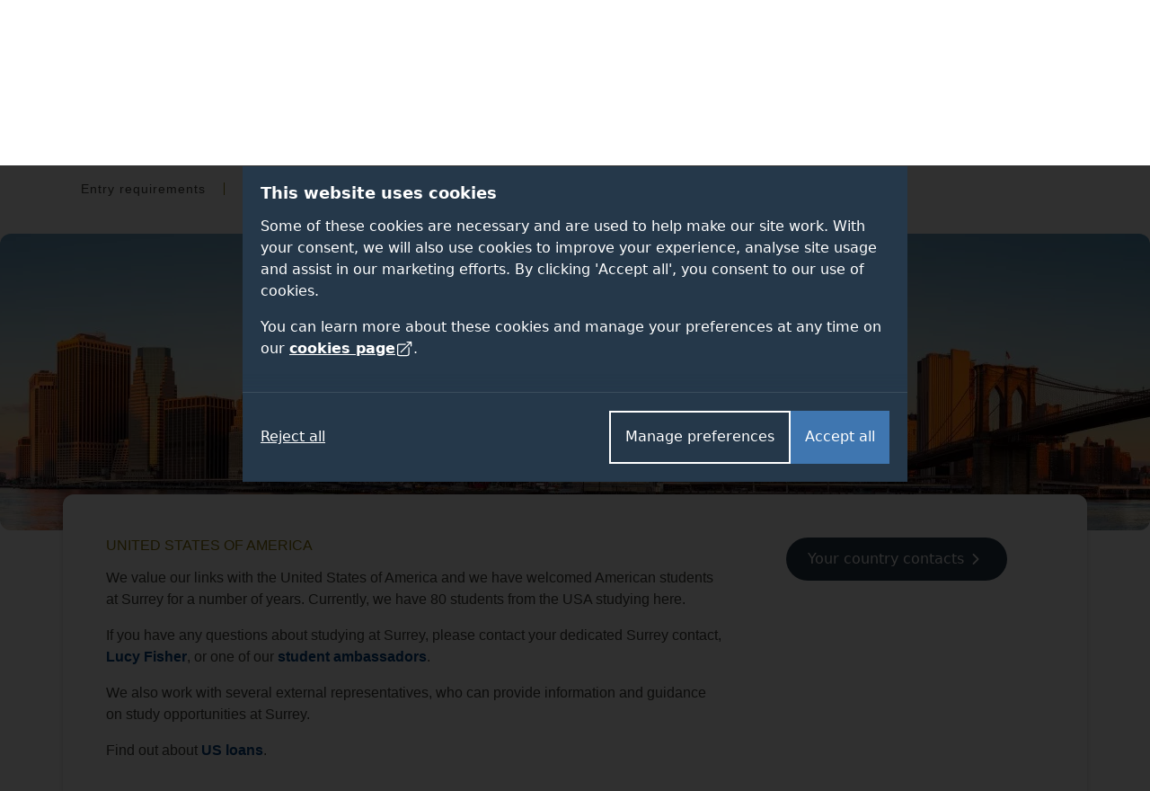

--- FILE ---
content_type: text/html; charset=UTF-8
request_url: https://www.surrey.ac.uk/united-states-america
body_size: 69946
content:
<!DOCTYPE html><html lang="en-GB" dir="ltr" prefix="og: https://ogp.me/ns#"><head><meta name="google-site-verification" content="_mRAT11ooliZQcm0ws-maxtjOOwj-NQ3f_mEOsQZ9MQ"/><meta charset="utf-8" /><noscript><style>form.antibot * :not(.antibot-message) { display: none !important; }</style></noscript><meta name="description" content="The University of Surrey welcomes applications from international students in the USA. Join our international community and apply to study in the UK today." /><link rel="canonical" href="https://www.surrey.ac.uk/united-states-america" /><meta name="Generator" content="Drupal 11 (https://www.drupal.org)" /><meta name="MobileOptimized" content="width" /><meta name="HandheldFriendly" content="true" /><meta name="viewport" content="width=device-width, initial-scale=1.0" /><title>United States of America | University of Surrey</title><link rel="stylesheet" media="all" href="/sites/default/files/css/css_SFIka6dpzSYQi4e0UBwtmj-4CbJi6wBpBGFoWFfsYJA.css?delta=0&amp;language=en&amp;theme=surrey&amp;include=[base64]" /><link rel="stylesheet" media="all" href="/sites/default/files/css/css_JnUCXo613rYe2AC1pMAKCIM2qbPyPa7mZSUcdqnEa-8.css?delta=1&amp;language=en&amp;theme=surrey&amp;include=[base64]" /><link rel="stylesheet" media="all" href="/themes/custom/surrey/assets/dist/styles/drupal/footer.css?t8v9hu" /><link rel="stylesheet" media="all" href="/themes/custom/surrey/assets/dist/styles/main.css?t8v9hu" /><link rel="stylesheet" media="all" href="/themes/custom/surrey/assets/dist/fonts/proxima-nova/proxima-nova.css?t8v9hu" /><link rel="stylesheet" media="all" href="/themes/custom/surrey/assets/dist/styles/components/links.css?t8v9hu" /><link rel="stylesheet" media="all" href="/sites/default/files/css/css_VnpG9b7uJXs21PDgD2lpKvomucVLFNDElOfq3xbTogE.css?delta=6&amp;language=en&amp;theme=surrey&amp;include=[base64]" /><link rel="stylesheet" media="all" href="/themes/custom/surrey/assets/dist/styles/drupal/navigation.css?t8v9hu" /><link rel="stylesheet" media="all" href="/themes/custom/surrey/assets/dist/styles/drupal/search-dropdown.css?t8v9hu" /><link rel="stylesheet" media="all" href="/sites/default/files/css/css_uCxp6qiI0oVdky6A9wsZt8vpAWbMArBX463jenBbuEM.css?delta=9&amp;language=en&amp;theme=surrey&amp;include=[base64]" /><link rel="stylesheet" media="all" href="/themes/custom/surrey_2024/dist/css/tailwind-old-theme.css?t8v9hu" /><meta name="facebook-domain-verification" content="bff4khramrbunbd1hq6sn8je1u0irg" /><meta name="theme-color" content="#25384A"/><link rel="preload" href="/themes/custom/surrey_2024/dist/fonts/proxima-nova/352B6B_0_0.woff2" as="font" type="font/woff2" crossorigin><link rel="preload" href="/themes/custom/surrey_2024/dist/fonts/proxima-nova/ProximaNova-Light.woff2" as="font" type="font/woff2" crossorigin><link rel="preload" href="/themes/custom/surrey_2024/dist/fonts/proxima-nova/ProximaNova-Regular.woff2" as="font" type="font/woff2" crossorigin><link rel="preload" href="/themes/custom/surrey_2024/dist/fonts/proxima-nova/ProximaNova-Semibold.woff2" as="font" type="font/woff2" crossorigin><link rel="dns-prefetch" href="https://cdn.unibuddy.co"><link rel="icon" href="/favicon.ico" sizes="32x32"><link rel="icon" href="/favicon-prod-v2.svg" type="image/svg+xml"><link rel="apple-touch-icon" sizes="180x180" href="/apple-touch-icon.png"><link rel="icon" type="image/png" sizes="32x32" href="/favicon-32x32.png"><link rel="icon" type="image/png" sizes="16x16" href="/favicon-16x16.png"><link rel="manifest" href="/site.webmanifest" crossorigin="use-credentials"><link rel="mask-icon" href="/safari-pinned-tab.svg" color="#25384a"><meta name="msapplication-TileColor" content="#25384a"><meta name="theme-color" content="#25384a"></head><body class="path-node page-node-type-section-landing-page" data-theme="default"> <dialog role="dialog" aria-modal="true" class="cookie-consent tailwind" id="cookie-consent-dialog" aria-labelledby="cookie-consent-title" aria-describedby="cookie-consent-description"><div class="container"><div class="top"><div id="cookie-consent-intro" class="intro" tabindex="-1"><h2 id="cookie-consent-title">This website uses cookies</h2><div id="cookie-consent-description"><p>Some of these cookies are necessary and are used to help make our site work. With your consent, we will also use cookies to improve your experience, analyse site usage and assist in our marketing efforts. By clicking 'Accept all', you consent to our use of cookies.</p><p>You can learn more about these cookies and manage your preferences at any time on our <a class="focus-styles" href="/cookies">cookies page <svg xmlns="http://www.w3.org/2000/svg" fill="none" viewBox="0 0 24 24" stroke-width="1.5" stroke="currentColor" class="icon"> <path stroke-linecap="round" stroke-linejoin="round" d="M13.5 6H5.25A2.25 2.25 0 0 0 3 8.25v10.5A2.25 2.25 0 0 0 5.25 21h10.5A2.25 2.25 0 0 0 18 18.75V10.5m-10.5 6L21 3m0 0h-5.25M21 3v5.25" /> </svg></a>.</p></div></div><div class="prefs" tabindex="-1" id="cookie-consent-preferences"><div class="consent-item"><div class="toggle-wrapper"><h3>Necessary</h3> <label> <span class="sr-only">Necessary</span> <input type="checkbox" checked disabled value="" class="sr-only"><div class="toggle disabled"></div> </label></div><p>These cookies enable essential website functions and ensure the site operates properly. They do not store personally identifiable information. While you can disable them in your browser settings, some features may not function correctly.</p></div><div class="consent-item"><div class="toggle-wrapper"><h3>Analytics</h3> <label> <span class="sr-only">Analytics</span> <input id="analytics-consent-checkbox" type="checkbox" value="" class="sr-only"><div class="toggle"></div> </label></div><p>These cookies help us understand how visitors interact with our website by collecting anonymous usage data. We use this information to improve website performance and enhance your experience.</p></div><div class="consent-item"><div class="toggle-wrapper"><h3>Personalisation</h3> <label> <span class="sr-only">Personalisation</span> <input id="personalization-consent-checkbox" type="checkbox" value="" class="sr-only"><div class="toggle"></div> </label></div><p>These cookies allow us to customise the content you see based on your activity, such as the courses you view, applications you make, or your location. This helps us provide a more relevant and tailored experience when using our site.</p></div><div class="consent-item"><div class="toggle-wrapper"><h3>Marketing</h3> <label> <span class="sr-only">Marketing</span> <input id="marketing-consent-checkbox" type="checkbox" value="" class="sr-only"><div class="toggle"></div> </label></div><p>These cookies deliver personalised ads based on your browsing activity and help us measure the effectiveness of our advertising campaigns.</p></div></div></div><div class="buttons"><div class="button-wrapper"> <button id="cookie-consent-accept-all-button" class="accept focus-styles">Accept all</button> <button id="cookie-consent-show-preferences-button" class="secondary show-preferences focus-styles">Manage preferences</button> <button style="display: none;" id="cookie-consent-save-preferences-button" class="secondary save-preferences focus-styles">Save preferences</button></div> <button id="cookie-consent-reject-button" class="reject focus-styles">Reject all</button></div></div></dialog><!-- Google Tag Manager (noscript) --><noscript><iframe src="https://www.googletagmanager.com/ns.html?id=GTM-PQ53KG"
height="0" width="0" style="display:none;visibility:hidden"></iframe></noscript><!-- End Google Tag Manager (noscript) --><div class="dialog-off-canvas-main-canvas" data-off-canvas-main-canvas><div class="layout-container"> <!--OpsView monitoring--> <header role="banner"> <a href="#block-surrey-content" class="visually-hidden focusable skip-link bg-white"> Skip to main content </a><div class="region region-header"><div id="block-surrey-branding" class="block block-system block-system-branding-block"> <a href="/" title="Home" rel="home" class="site-logo"> <img src="/themes/custom/surrey/logo.svg" alt="Home" /> </a></div><div data-drupal-messages-fallback class="hidden"></div><nav role="navigation" aria-labelledby="block-globalsupplementary-menu" id="block-globalsupplementary" class="block block-menu navigation menu--global---supplementary bg-battersea-blue"><h2 class="visually-hidden" id="block-globalsupplementary-menu">Secondary navigation</h2><div class="supplementary-global-menu px-cb mx-auto max-width-1140"><div class="row"><div class="col d-flex justify-content-end"><ul class="my-gw-half"><li class="menu-item menu-alumni"> <a href="/alumni" data-drupal-link-system-path="node/105361">Alumni</a></li><li class="menu-item menu-jobs"> <a href="/working-at-surrey" data-drupal-link-system-path="node/113041">Jobs</a></li><li class="menu-item menu-staff"> <a href="/information-university-surrey-staff" data-drupal-link-system-path="node/146278">Staff</a></li><li class="menu-item menu-students"> <a href="https://my.surrey.ac.uk/">Students</a></li></ul></div></div></div> </nav><nav role="navigation" aria-labelledby="block-globalmainmenu-menu" id="block-globalmainmenu" class="block block-menu navigation menu--global-main-menu"><h2 class="visually-hidden" id="block-globalmainmenu-menu">Global main menu</h2> <nav id="global-nav" class="px-0 global-nav nav justify-content-between align-items-center bg-battersea-blue" aria-label="Global site navigation"> <a id="mobile-nav-toggle" class="d-flex d-lg-none justify-content-center align-items-center mobile-nav-btn" aria-haspopup="true" aria-expanded="false" role="button" href="#">Menu</button> <a href="/" class="mobile-logo">University of Surrey</a><ul id="mobile-nav" class="mobile-nav d-none"><li class="nav-item nav-home"> <a class="nav-link font-semibold" href="/">Home</a></li><li class="nav-item nav-about"> <a class="nav-link font-semibold" href="/about">About</a></li><li class="nav-item nav-study"> <a class="nav-link font-semibold" href="/study">Study</a></li><li class="nav-item nav-research"> <a class="nav-link font-semibold" href="/research">Research</a></li><li class="nav-item nav-innovation"> <a class="nav-link font-semibold" href="/innovation">Innovation</a></li><li class="nav-item nav-giving"> <a class="nav-link font-semibold" href="/alumni/giving">Giving</a></li><li class="nav-item nav-visit"> <a class="nav-link font-semibold" href="/visit-university">Visit</a></li><li class="nav-item nav-alumni"> <a class="nav-link font-semibold" href="/alumni">Alumni</a></li><li class="nav-item nav-jobs"> <a class="nav-link font-semibold" href="/working-at-surrey">Jobs</a></li><li class="nav-item nav-staff"> <a class="nav-link font-semibold" href="/information-university-surrey-staff">Staff</a></li><li class="nav-item nav-students"> <a class="nav-link font-semibold" href="https://my.surrey.ac.uk/">Students</a></li></ul><div style="gap: 75px;" class="max-width-1140 h-100 d-flex justify-content-between align-items-center px-0 px-lg-cb w-lg-100"><div class="branding"> <a href="/" title="Home" rel="home" class="site-logo"> <img src="/themes/custom/surrey/assets/dist/img/uos-logo.svg" alt="University of Surrey logo" width="180" height="42.5667"> </a></div><div class="d-flex justify-content-between h-100 flex-grow-1"><ul id="global-nav-inner" class="h-100 main-nav"><li class="nav-item nav-home"> <a class="nav-link font-semibold" href="/" aria-haspopup="true" aria-expanded="false">Home</a><div class="nav-container four-col"></div></li><li class="nav-item nav-about"> <a class="nav-link font-semibold" href="/about" aria-haspopup="true" aria-expanded="false">About</a><div class="nav-container four-col"><ul class="menu"><li class="menu-item"> <a href="/about" data-drupal-link-system-path="node/112811">About home</a></li><li class="menu-item menu-item--expanded"> <a href="/about/facts" data-drupal-link-system-path="node/114051">Facts and figures</a><ul class="menu"><li class="menu-item"> <a href="/about/facts/key-dates" data-drupal-link-system-path="node/114091">Key dates</a></li><li class="menu-item"> <a href="/about/facts/rankings-league-tables">Rankings and league tables</a></li><li class="menu-item"> <a href="/about/facts/student-data">Student numbers</a></li><li class="menu-item"> <a href="/about/management-and-strategy/financial-statements">Financial statements</a></li><li class="menu-item"> <a href="/about/history">Our history</a></li></ul></li><li class="menu-item menu-item--expanded"> <a href="">Container (strategy)</a><ul class="menu"><li class="menu-item menu-item--expanded"> <a href="/about/management" data-drupal-link-system-path="node/114226">Management</a><ul class="menu"><li class="menu-item"> <a href="/about/management-and-strategy/vice-chancellors-office">Vice-Chancellor</a></li><li class="menu-item"> <a href="/about/management-and-strategy/executive-board">Executive Board</a></li></ul></li><li class="menu-item"> <a href="/about/strategy" data-drupal-link-system-path="node/154836">Strategy</a></li><li class="menu-item menu-item--expanded"> <a href="/about/governance" data-drupal-link-system-path="node/114206">Governance</a><ul class="menu"><li class="menu-item"> <a href="/information-governance" data-drupal-link-system-path="node/92961">Data protection</a></li></ul></li></ul></li><li class="menu-item menu-item--expanded"> <a href="">Container (About news)</a><ul class="menu"><li class="menu-item menu-item--expanded"> <a href="/news" data-drupal-link-system-path="node/146121">News and media</a><ul class="menu"><li class="menu-item"> <a href="/news/experts" data-drupal-link-system-path="node/146156">Find an expert</a></li><li class="menu-item"> <a href="https://www.surrey.ac.uk/news/surrey-speaks-podcast">Podcast</a></li></ul></li><li class="menu-item"> <a href="/international-engagement" data-drupal-link-system-path="node/108741">International engagement</a></li><li class="menu-item"> <a href="/community" data-drupal-link-system-path="node/110946">In the community</a></li><li class="menu-item"> <a href="/equality-diversity-and-inclusion" title="Equality, diversity and inclusion" data-drupal-link-system-path="node/183800">Equality, diversity and inclusion</a></li><li class="menu-item"> <a href="/sustainability" title="Sustainability" data-drupal-link-system-path="node/93706">Sustainability</a></li><li class="menu-item"> <a href="https://teachinginnovations.surrey.ac.uk/">Teaching innovations</a></li></ul></li><li class="menu-item menu-item--expanded"> <a href="">Container (About other)</a><ul class="menu"><li class="menu-item"> <a href="/faculties-and-schools" data-drupal-link-system-path="node/138936">Faculties and schools</a></li><li class="menu-item"> <a href="/working-at-surrey" data-drupal-link-system-path="node/113041">Job opportunities</a></li><li class="menu-item"> <a href="/library" data-drupal-link-system-path="node/167972">Library</a></li><li class="menu-item"> <a href="/quality-framework" data-drupal-link-system-path="node/197226">Regulations and procedures</a></li><li class="menu-item"> <a href="/about/policies">Policies</a></li><li class="menu-item"> <a href="/employability-and-careers" data-drupal-link-system-path="node/116626">Employability and careers</a></li></ul></li></ul></div></li><li class="nav-item nav-study"> <a class="nav-link font-semibold" href="/study" aria-haspopup="true" aria-expanded="false">Study</a><div class="nav-container five-col"><ul class="menu"><li class="menu-item"> <a href="/study" data-drupal-link-system-path="node/142175">Study home</a></li><li class="menu-item menu-item--expanded"> <a href="">Container (column 1 of study)</a><ul class="menu"><li class="menu-item menu-item--expanded"> <a href="/student-life" data-drupal-link-system-path="node/119276">Student life</a><ul class="menu"><li class="menu-item"> <a href="/fees-and-funding" data-drupal-link-system-path="node/110171">Fees and funding</a></li><li class="menu-item"> <a href="/student-support" data-drupal-link-system-path="node/162662">Student support</a></li><li class="menu-item"> <a href="/accommodation" data-drupal-link-system-path="node/93936">Accommodation</a></li></ul></li><li class="menu-item"> <a href="/subjects" data-drupal-link-system-path="node/145878">Subject areas</a></li><li class="menu-item"> <a href="/professional-training-placements" data-drupal-link-system-path="node/107981">Professional Training placements</a></li><li class="menu-item"> <a href="/student-exchanges/study-abroad">Study and work abroad</a></li><li class="menu-item"> <a href="/cpd-and-short-courses" data-drupal-link-system-path="node/146172">CPD and short courses</a></li></ul></li><li class="menu-item menu-item--expanded"> <a href="/undergraduate-study" data-drupal-link-system-path="node/184508">Undergraduate</a><ul class="menu"><li class="menu-item"> <a href="/undergraduate" data-drupal-link-system-path="node/19">Courses</a></li><li class="menu-item"> <a href="/undergraduate-study/foundation-courses" data-drupal-link-system-path="node/215821">Foundation courses</a></li><li class="menu-item"> <a href="/apply/undergraduate" data-drupal-link-system-path="node/111996">How to apply</a></li><li class="menu-item"> <a href="/undergraduate-study/undergraduate-open-days">Open days</a></li><li class="menu-item"> <a href="/fees-and-funding/scholarships-and-bursaries?field_student_level_value%5Bundergraduate%5D=undergraduate" data-drupal-link-query="{&quot;field_student_level_value&quot;:{&quot;undergraduate&quot;:&quot;undergraduate&quot;}}" data-drupal-link-system-path="node/122061">Scholarships</a></li></ul></li><li class="menu-item menu-item--expanded"> <a href="/postgraduate-study" data-drupal-link-system-path="node/186012">Postgraduate taught</a><ul class="menu"><li class="menu-item"> <a href="/postgraduate" data-drupal-link-system-path="node/22">Courses</a></li><li class="menu-item"> <a href="https://www.surrey.ac.uk/online-learning" title="Online masters degrees">Surrey Online Learning</a></li><li class="menu-item"> <a href="/apply/postgraduate" data-drupal-link-system-path="node/112056">How to apply</a></li><li class="menu-item"> <a href="/postgraduate-study/events" data-drupal-link-system-path="node/186015">Open events</a></li><li class="menu-item"> <a href="/fees-and-funding/scholarships-and-bursaries?field_student_level_value%5Bpostgraduate%5D=postgraduate" data-drupal-link-query="{&quot;field_student_level_value&quot;:{&quot;postgraduate&quot;:&quot;postgraduate&quot;}}" data-drupal-link-system-path="node/122061">Scholarships</a></li></ul></li><li class="menu-item menu-item--expanded"> <a href="/doctoral-college/prospective-postgraduate-researchers" data-drupal-link-system-path="node/112821">Postgraduate research</a><ul class="menu"><li class="menu-item"> <a href="/postgraduate/research" data-drupal-link-system-path="node/138837">Programmes</a></li><li class="menu-item"> <a href="/doctoral-college/prospective-postgraduate-researchers/application-guidance" data-drupal-link-system-path="node/112841">Application guidance</a></li><li class="menu-item"> <a href="/doctoral-college/prospective-postgraduate-researchers/webinars-and-events" data-drupal-link-system-path="node/190239">Open events</a></li><li class="menu-item"> <a href="/fees-and-funding/studentships" data-drupal-link-system-path="node/122111">Studentships</a></li></ul></li><li class="menu-item menu-item--expanded"> <a href="/international" data-drupal-link-system-path="node/141718">International students</a><ul class="menu"><li class="menu-item"> <a href="https://isc.surrey.ac.uk/programmes">University pathway programmes</a></li><li class="menu-item"> <a href="/international/pre-sessional-english-language-courses" data-drupal-link-system-path="node/175817">Pre-sessional English language courses</a></li><li class="menu-item"> <a href="https://welcome.surrey.ac.uk/international-students-arrival-guide">International arrival guide</a></li><li class="menu-item"> <a href="/incoming-exchange-study-abroad-and-traineeships" data-drupal-link-system-path="node/206497">Incoming exchange students</a></li></ul></li></ul></div></li><li class="nav-item nav-research"> <a class="nav-link font-semibold" href="/research" aria-haspopup="true" aria-expanded="false">Research</a><div class="nav-container four-col"><ul class="menu"><li class="menu-item"> <a href="/research" data-drupal-link-system-path="node/142188">Research home</a></li><li class="menu-item"> <a href="/about/strategy/research-and-innovation">Research and innovation strategy</a></li><li class="menu-item"> <a href="/research/excellence" data-drupal-link-system-path="node/114431">Excellence</a></li><li class="menu-item"> <a href="/research/centres-and-facilities">Centres and facilities</a></li><li class="menu-item"> <a href="/doctoral-college" data-drupal-link-system-path="node/112796">Doctoral College</a></li><li class="menu-item"> <a href="/research/impact" data-drupal-link-system-path="node/114436">Impact</a></li><li class="menu-item"> <a href="/about/people/fellows-and-awards" data-drupal-link-system-path="node/114356">Fellows and awards</a></li><li class="menu-item"> <a href="/research/work-with-us" data-drupal-link-system-path="node/114456">Work with us</a></li><li class="menu-item"> <a href="/doctoral-college/prospective-postgraduate-researchers" data-drupal-link-system-path="node/112821">Prospective research students</a></li><li class="menu-item"> <a href="/research/institutes-centres-and-facilities#institutes" data-drupal-link-system-path="node/114441">Institutes</a></li><li class="menu-item"> <a href="/news" data-drupal-link-system-path="node/146121">News</a></li><li class="menu-item"> <a href="/research/covid-19-research" data-drupal-link-system-path="node/181727">Covid-19 research</a></li><li class="menu-item"> <a href="/research/themes" data-drupal-link-system-path="node/114426">Research themes</a></li></ul></div></li><li class="nav-item nav-innovation"> <a class="nav-link font-semibold" href="/innovation" aria-haspopup="true" aria-expanded="false">Innovation</a><div class="nav-container four-col"><ul class="menu"><li class="menu-item"> <a href="/innovation" data-drupal-link-system-path="node/186120">Innovation home</a></li><li class="menu-item menu-item--expanded"> <a href="">Container (column 1)</a><ul class="menu"><li class="menu-item menu-item--expanded"> <a href="/innovation/business" data-drupal-link-system-path="node/236005">For businesses</a><ul class="menu"><li class="menu-item"> <a href="/innovation/business/expert-consultancy" data-drupal-link-system-path="node/236026">Expert consultancy</a></li><li class="menu-item"> <a href="/innovation/business/funding-collaborations" data-drupal-link-system-path="node/236023">Funding collaborations</a></li><li class="menu-item"> <a href="/innovation/business/talent-pipeline" data-drupal-link-system-path="node/236032">Talent pipeline</a></li><li class="menu-item"> <a href="/innovation/business/facilities" data-drupal-link-system-path="node/236029">World-class facilities</a></li></ul></li></ul></li><li class="menu-item menu-item--expanded"> <a href="">Container (column 2)</a><ul class="menu"><li class="menu-item menu-item--expanded"> <a href="/innovation/researchers" data-drupal-link-system-path="node/236065">For researchers</a><ul class="menu"><li class="menu-item"> <a href="/innovation/researchers/grant-success" data-drupal-link-system-path="node/236071">Grant success</a></li><li class="menu-item"> <a href="/innovation/researchers/consultancy-excellence" data-drupal-link-system-path="node/236077">Consultancy excellence</a></li></ul></li><li class="menu-item"> <a href="https://surrey-research-park.com/">Surrey Research Park</a></li></ul></li><li class="menu-item menu-item--expanded"> <a href="">Container (column 3)</a><ul class="menu"><li class="menu-item menu-item--expanded"> <a href="/innovation/students" data-drupal-link-system-path="node/236086">For students</a><ul class="menu"><li class="menu-item"> <a href="/innovation/students/project-and-placement-opportunities" data-drupal-link-system-path="node/236971">Opportunities</a></li></ul></li></ul></li><li class="menu-item menu-item--expanded"> <a href="">Container (column 4)</a><ul class="menu"><li class="menu-item menu-item--expanded"> <a href="/innovation/innovate-surrey-ltd" data-drupal-link-system-path="node/236665">Innovate Surrey Ltd</a><ul class="menu"><li class="menu-item"> <a href="/innovation/innovate-surrey-ltd/intellectual-property-code" data-drupal-link-system-path="node/236668">Intellectual property code</a></li><li class="menu-item"> <a href="/innovation/innovate-surrey-ltd/start-up-companies" data-drupal-link-system-path="node/236671">Start-up companies</a></li></ul></li><li class="menu-item"> <a href="/unitemps" data-drupal-link-system-path="node/131981">Unitemps</a></li></ul></li></ul></div></li><li class="nav-item nav-giving"> <a class="nav-link font-semibold" href="/alumni/giving" aria-haspopup="true" aria-expanded="false">Giving</a><div class="nav-container four-col"><ul class="menu"><li class="menu-item"> <a href="/alumni/giving" data-drupal-link-system-path="node/105486">Giving home</a></li><li class="menu-item menu-item--expanded"> <a href="">Container</a><ul class="menu"><li class="menu-item"> <a href="/alumni/giving/donate" data-drupal-link-system-path="node/116101">Donate to the Forever Surrey Fund</a></li></ul></li><li class="menu-item"> <a href="/alumni/giving/regular-gift" data-drupal-link-system-path="node/166877">Make a regular gift</a></li><li class="menu-item menu-item--expanded"> <a href="/alumni/volunteering" data-drupal-link-system-path="node/105481">Volunteering</a><ul class="menu"><li class="menu-item"> <a href="/alumni/volunteering/current-opportunities" data-drupal-link-system-path="node/105601">Current opportunities</a></li><li class="menu-item"> <a href="/alumni/volunteering/why-volunteer" data-drupal-link-system-path="node/105596">Why volunteer?</a></li></ul></li><li class="menu-item"> <a href="/alumni/giving/legacies">Leave a gift in your will</a></li></ul></div></li><li class="nav-item nav-visit"> <a class="nav-link font-semibold" href="/visit-university" aria-haspopup="true" aria-expanded="false">Visit</a><div class="nav-container four-col"><ul class="menu"><li class="menu-item"> <a href="/visit-university" data-drupal-link-system-path="node/92546">Visit home</a></li><li class="menu-item"> <a href="/open-days" data-drupal-link-system-path="node/113576">Open days</a></li><li class="menu-item"> <a href="/visit-university/our-campus" data-drupal-link-system-path="node/110656">Our campus</a></li><li class="menu-item"> <a href="/visit-university/our-guildford-location" data-drupal-link-system-path="node/110631">Our location</a></li><li class="menu-item"> <a href="/visit-university/accessibility-information" data-drupal-link-system-path="node/92826">Accessibility information</a></li><li class="menu-item"> <a href="/visit-university/campus-tours" data-drupal-link-system-path="node/92821">Campus tours</a></li><li class="menu-item"> <a href="https://www.surrey.ac.uk/events" title="View events">Events</a></li><li class="menu-item"> <a href="/visit-university/how-get-here" data-drupal-link-system-path="node/92786">How to get here</a></li></ul></div></li></ul><div id="js-search-container" class="nav-search nav-item h-100"> <a id="search-dropdown-button" role="button" href="#" aria-haspopup="true" aria-expanded="false" class="d-flex justify-content-center align-items-center nav-link text-white">Search</a><div class="nav-container position-absolute"><div class="search-dropdown search-container container flex-column"><div class="row"><div class="col-12 col-lg-9 m-auto"><div class="pt-6 pb-3 row"><div class="col"><form id="search-dropdown-form" class="d-flex border-right-0 border-left-0 border-top-0 border-primary-yellow border" action="/search" method="get"> <label class="sr-only" for="dropdownSearchTermInput">Search the University of Surrey website (required)</label> <input id="dropdownSearchTermInput" type="text" placeholder="Search" name="query" autocomplete="off" required aria-required="true"> <button class="search-submit" type="submit">Submit</button></form></div></div><div class="row autocomplete"><div class="col" id="suggestions"></div></div><div class="row pt-3 pb-5" id="search-dropdown-icons"><div class="col-12 col-sm-10 col-md-12 col-xl-10 m-auto"><div class="row"><div class="col-6 col-md-3 d-flex flex-row justify-content-center mb-gw mb-md-0"> <a class="circular-icon no-underline" href="/open-days"> <span class="search-icon search-icon--open-day"></span> <small class="mt-3 font-size-12 letter-spacing-1-5">Open days</small> </a></div><div class="col-6 col-md-3 d-flex flex-row justify-content-center mb-gw mb-md-0"> <a class="circular-icon no-underline" href="/accommodation"> <span class="search-icon search-icon--accommodation"></span> <small class="mt-3 font-size-12 letter-spacing-1-5">Accommodation</small> </a></div><div class="col-6 col-md-3 d-flex flex-row justify-content-center"> <a class="circular-icon no-underline" href="/library"> <span class="search-icon search-icon--library"></span> <small class="mt-3 font-size-12 letter-spacing-1-5">Library</small> </a></div><div class="col-6 col-md-3 d-flex flex-row justify-content-center"> <a class="circular-icon no-underline" href="/prospectus-and-guides"> <span class="search-icon search-icon--prospectus"></span> <small class="mt-3 font-size-12 letter-spacing-1-5">Prospectus</small> </a></div></div></div></div><div class="row py-gw d-none" id="search-dropdown-submit-button-container"><div class="col text-center"> <button id="search-dropdown-submit-button" class="hover-text-battersea-blue text-white btn btn-outline-white m-auto">See all search results</button></div></div></div></div></div></div></div></div></div> </nav> </nav></div> </header> <main id="main-content" tabindex="-1" role="main"><div class="layout-content"><div class="region region-content"><div id="block-sectionsmenu" class="block block-site-sections-menu block-sections-menu"><div class="section-nav-wrapper "><div class="mx-auto px-cb d-flex d-lg-block justify-content-end" style="max-width: 1140px;"> <nav class="section-nav"><ul class="site-section-breadcrumb font-regular"><li><a href="/united-states-america" class="is-active">United States of America</a></li></ul><div class="align-items-center section-priority-nav"><ul class="section-links align-items-center"><li class="section-links__link font-regular"><a href="/united-states-america/entry-requirements">Entry requirements</a></li><li class="section-links__link font-regular"><a href="/united-states-america/events">Events</a></li><li class="section-links__link font-regular"><a href="/united-states-america/contact-us">Contact us</a></li></ul></div> </nav></div></div></div><div id="block-surrey-content" tabindex="-1"> <article class="node node--type-section-landing-page node--view-mode-full position-relative" data-theme="default"><div class="container-fluid p-0 position-relative banner-image d-none d-sm-flex justify-content-center"><div class="rounded" style="position: relative; max-width: 1500px; margin: 0 auto; width:100%;"><div class="d-flex justify-content-center row banner-image-330"> <article class="media media--type-image media--view-mode-section-landing-page-banner"> <picture class="w-100"> <source srcset="/sites/default/files/styles/banner_image_1500x330/public/2019-02/new%20york%20skyline%202.webp?itok=K8EmDA47 1x" type="image/webp" width="1500" height="330"/> <source srcset="/sites/default/files/styles/banner_image_1500x330/public/2019-02/new%20york%20skyline%202.jpg?itok=K8EmDA47 1x" type="image/jpeg" width="1500" height="330"/> <img loading="eager" srcset="/sites/default/files/styles/banner_image_1500x330/public/2019-02/new%20york%20skyline%202.jpg?itok=K8EmDA47 1x" width="1500" height="330" src="/sites/default/files/styles/banner_image_1500x330/public/2019-02/new%20york%20skyline%202.jpg?itok=K8EmDA47" alt="new york panoramic" class="img-fluid" /> </picture> </article></div></div></div><div class="intro-block container p-3 p-md-5 bg-white rounded shadow mb-3 "><div class="row align-items-start"><div class="col-12 col-lg-8"><h1 class="mb-0 text-uppercase text-dark-sand h6"><span class="field field--name-title field--type-string field--label-hidden">United States of America</span></h1><div class="mt-3"><div class="body-content"><p>We value our links with the United States of America and we have welcomed American students at Surrey for a number of years. Currently, we have 80 students from the USA studying here.</p><p>If you have any questions about studying at Surrey, please contact your dedicated Surrey contact, <a href="mailto:l.fisher@surrey.ac.uk">Lucy Fisher</a>, or one of our <a href="https://blogs.surrey.ac.uk/usablog/">student ambassadors</a>.</p><p>We also work with several external representatives, who can provide information and guidance on study opportunities at Surrey.</p><p>Find out about <a href="/fees-and-funding/student-finance/us-loans">US loans</a>.</p></div></div></div><div class="col-lg-4 col-12 mt-gw mt-lg-0"><div class="paragraph paragraph--type--button paragraph--view-mode--default tailwind"><div class="t-w-full t-flex t-items-center t-justify-center"> <a class="t-text-theme-cta-text hover:t-text-theme-cta-text-hover t-border-theme-cta-border t-bg-theme-cta hover:t-bg-theme-cta-hover hover:t-border-theme-cta-border-hover t-w-fit t-border-2 t-group md:t-w-fit t-flex t-justify-between t-items-center t-no-underline t-font-proxima-semibold t-gap-x-3 t-rounded-full t-px-5 sm:t-px-6 t-py-3 t-text-base t-outline-offset-0 t-transition-colors focus-visible:t-ring-4 focus-visible:t-ring-offset-0 focus-visible:t-ring-blue-400 focus-visible:t-outline-none focus-visible:t-text-theme-cta-text-hover focus-visible:t-bg-theme-cta-hover focus-visible:t-border-theme-cta-border-hover" data-component-id="surrey_2024:button" data-cta="true" data-cta-title="Your country contacts" data-cta-type="primary" href="/united-states-america/contact-us"><div class="t-flex t-items-center t-min-h-6"> <span class="t-break-words t-leading-none">Your country contacts</span></div> <svg xmlns="http://www.w3.org/2000/svg" viewBox="0 0 20 20" fill="currentColor" class="t-w-6 t-h-6 t-shrink-0"> <path fill-rule="evenodd" d="M8.22 5.22a.75.75 0 0 1 1.06 0l4.25 4.25a.75.75 0 0 1 0 1.06l-4.25 4.25a.75.75 0 0 1-1.06-1.06L11.94 10 8.22 6.28a.75.75 0 0 1 0-1.06Z" clip-rule="evenodd"/> </svg> </a></div></div></div></div></div> <section class="paragraph paragraph--type--highlight-grid paragraph--view-mode--default bg-white" id=""><div class="container"><div class="row"><div class="col-12 col-lg-10 offset-lg-1"><h2 class=""> Important update: Changes to the US student visa application process</h2><div class="mt-3"><div class="body-content"><p>As of July 2025, there have been changes to the way students in the United States apply for a UK student visa. For full details, please refer to the official update from VFS Global: <a class="fui-Link ___1q1shib f2hkw1w f3rmtva f1ewtqcl fyind8e f1k6fduh f1w7gpdv fk6fouc fjoy568 figsok6 f1s184ao f1mk8lai fnbmjn9 f1o700av f13mvf36 f1cmlufx f9n3di6 f1ids18y f1tx3yz7 f1deo86v f1eh06m1 f1iescvh fhgqx19 f1olyrje f1p93eir f1nev41a f1h8hb77 f1lqvz6u f10aw75t fsle3fq f17ae5zn" href="https://visa.vfsglobal.com/usa/en/gbr/news/important-update-uk-visa-customers-applying-from-the-usa" target="_blank" title="https://www.vfsglobal.com/" aria-label="Link Key update for UK visa customers across the USA | vfsglobal" id="menurbur">Key update for UK visa customers across the USA | vfsglobal</a>.</p><p>Previously, visa applications were made through Application Support Centres operated by the U.S. Department of Homeland Security. Under the new system, applicants will now need to attend one of several newly established Visa Application Centres located across the United States.</p><p>While these changes are intended to improve the application process, there are concerns that the number and distribution of these new centres may be limited, potentially requiring students to travel significant distances to access services.</p><p>If you are a University of Surrey applicant or current student affected by this update, please <a href="mailto:international@surrey.ac.uk" target="_blank">contact us</a> for further support. As always, we recommend applying for your student visa as early as possible before your course start date to help minimise any potential delays or disruptions.</p></div></div></div></div></div> </section> <section class="paragraph paragraph--type--media-gallery paragraph--view-mode--default bg-white" id=""><div class="container"><div class="row"><div class="col-12 col-lg-10 offset-lg-1"><h2 class="h2"> Join our international community</h2><div class="pt-3"><div class="paragraph paragraph--type--video-gallery paragraph--view-mode--default"><div class="media-gallery"><div class="paragraph paragraph--type--video-gallery-item paragraph--view-mode--default rounded paragraph--type--video_gallery_item"><div class="video-embed" data-video-id="video-919963" data-video-url="https://player.vimeo.com/video/313196585" data-video-type="vimeo" data-video-title="Holly&#039;s Story (Subtitled)" data-video-hash=92c1952312><div class="video-thumbnail embed-responsive embed-responsive-16by9"> <img class="embed-responsive-item object-fit-cover" src="https://i.vimeocdn.com/video/754447596-8f001a6177cd79c9ed6c0a13fb6de13a4ca6e3dfb419fafd4ed020d132d39941-d_640?region=us" alt="Holly&#039;s Story (Subtitled)" loading="lazy" width="640" height="360" /><div class="video-overlay"> <button class="bg-transparent border-0 play play-video-gallery-item" aria-label="Play video: Holly&#039;s Story (Subtitled)"></button></div></div></div></div></div></div></div></div></div></div> </section> <section class="paragraph paragraph--type--cta-strip paragraph--view-mode--default tailwind t-bg-white lg:t-py-20 t-py-10"><div class="2xl:t-container t-px-5 lg:t-px-10 t-mx-auto"><div class="t-relative t-w-full t-flex t-flex-col xl:t-flex-row t-justify-end t-rounded-xl t-overflow-hidden"><div class="t-z-0 xl:t-absolute t-inset-0 t-h-full t-w-full [&_*]:t-w-full [&_*]:t-h-full [&_img]:t-object-cover [&_img]:t-object-left-top"> <article class="media media--type-image media--view-mode-cta-banner"> <picture class="w-100"> <source srcset="/sites/default/files/styles/top_left_crop_1360x420/public/2019-11/Back%20Image%202.webp?itok=zwO3DU8U 1x" media="(min-width: 640px)" type="image/webp" width="1360" height="420"/> <source srcset="/sites/default/files/styles/top_left_crop_500x225/public/2019-11/Back%20Image%202.webp?itok=oCa33CKl 1x" type="image/webp" width="500" height="225"/> <source srcset="/sites/default/files/styles/top_left_crop_1360x420/public/2019-11/Back%20Image%202.jpg?itok=zwO3DU8U 1x" media="(min-width: 640px)" type="image/jpeg" width="1360" height="420"/> <source srcset="/sites/default/files/styles/top_left_crop_500x225/public/2019-11/Back%20Image%202.jpg?itok=oCa33CKl 1x" type="image/jpeg" width="500" height="225"/> <img loading="lazy" width="1360" height="420" src="/sites/default/files/styles/top_left_crop_1360x420/public/2019-11/Back%20Image%202.jpg?itok=zwO3DU8U" alt="In2Surrey back image 2" class="img-fluid" /> </picture> </article></div><div class="t-z-10 xl:t-w-1/2 t-bg-battersea-blue xl:t-bg-battersea-blue/85 t-p-5 md:t-py-10 xl:t-py-20 md:t-px-10 t-text-white t-flex t-flex-col t-gap-2 md:t-gap-5"><h2 class="t-text-white t-text-3xl/tighter sm:t-text-4xl/tighter md:t-text-5xl/tighter t-font-proxima-bold t-uppercase t-text-balance t-font-bold"> Entry requirements</h2><div class="t-prose t-prose-dark"><p>We have country-specific guidance&nbsp;to&nbsp;help you in your application.</p></div><div> <a class="wrap-text mt-4 btn btn-white text-battersea-blue" href="/united-states-america/entry-requirements" aria-label="Find your entry requirements" role="button">Find your requirements</a></div></div></div></div></section> <section class="paragraph paragraph--type--events-list paragraph--view-mode--default bg-white"><h2 class="text-center"> Events</h2><div class="container margin-bottom-minus-gutter"><div class="view view-events view-id-events view-display-id-country_events_list js-view-dom-id-6f19de180ffaed21a8e178187c24fbbc608a2c2b639d8f4f71f9a9a14e60229c"><div class="row justify-content-center margin-bottom-minus-gutter"><div class="col-12 col-lg-4 flex-column d-flex mb-gw"> <article class="node node--type-event node--view-mode-card h-100"> <a class="d-block no-underline h-100" href="/events/20260204-lunchtime-concert" ><div class="custom-card h-100 d-flex flex-column h-100"><div class="custom-card__card-top position-relative"><div class="position-absolute custom-card__tag bg-mustard text-white text-uppercase font-size-13 letter-spacing-1-5 font-regular"> On campus</div> <article class="media media--type-image media--view-mode-image-640x400"> <picture class="w-100"> <source srcset="/sites/default/files/styles/640x400_16_10/public/2026-01/LTR.webp?itok=Y4W6cWyC 1x" type="image/webp" width="640" height="400"/> <source srcset="/sites/default/files/styles/640x400_16_10/public/2026-01/LTR.jpg?itok=Y4W6cWyC 1x" type="image/jpeg" width="640" height="400"/> <img loading="lazy" srcset="/sites/default/files/styles/640x400_16_10/public/2026-01/LTR.jpg?itok=Y4W6cWyC 1x" width="640" height="400" src="/sites/default/files/styles/640x400_16_10/public/2026-01/LTR.jpg?itok=Y4W6cWyC" alt="" class="img-fluid" /> </picture> </article></div><div class="custom-card__bottom"><div class="custom-card__bottom__inner h-100 d-flex flex-column"><p class="text-uppercase m-0 font-proxima-nova-semibold font-size-13 letter-spacing-1-5 text-mustard"> Wed 04 Feb 2026, 1.10PM - 2PM</p><h3 class="font-weight-normal text-primary pt-3 mb-0 font-proxima-nova-semibold font-size-22"><span class="field field--name-title field--type-string field--label-hidden">Lunchtime Concert </span></h3></div></div></div> </a></article></div><div class="col-12 col-lg-4 flex-column d-flex mb-gw"> <article class="node node--type-event node--view-mode-card h-100"> <a class="d-block no-underline h-100" href="/events/20260211-lunchtime-recital-g-live-instrumentalists" ><div class="custom-card h-100 d-flex flex-column h-100"><div class="custom-card__card-top position-relative"><div class="position-absolute custom-card__tag bg-mustard text-white text-uppercase font-size-13 letter-spacing-1-5 font-regular"> On campus</div> <article class="media media--type-image media--view-mode-image-640x400"> <picture class="w-100"> <source srcset="/sites/default/files/styles/640x400_16_10/public/2019-08/IMG_0413.webp?itok=qwBpRPPL 1x" type="image/webp" width="640" height="400"/> <source srcset="/sites/default/files/styles/640x400_16_10/public/2019-08/IMG_0413.jpg?itok=qwBpRPPL 1x" type="image/jpeg" width="640" height="400"/> <img loading="lazy" srcset="/sites/default/files/styles/640x400_16_10/public/2019-08/IMG_0413.jpg?itok=qwBpRPPL 1x" width="640" height="400" src="/sites/default/files/styles/640x400_16_10/public/2019-08/IMG_0413.jpg?itok=qwBpRPPL" alt="Lunchtime Recital " class="img-fluid" /> </picture> </article></div><div class="custom-card__bottom"><div class="custom-card__bottom__inner h-100 d-flex flex-column"><p class="text-uppercase m-0 font-proxima-nova-semibold font-size-13 letter-spacing-1-5 text-mustard"> Wed 11 Feb 2026, 1.10PM - 2PM</p><h3 class="font-weight-normal text-primary pt-3 mb-0 font-proxima-nova-semibold font-size-22"><span class="field field--name-title field--type-string field--label-hidden">Lunchtime Recital - G Live Instrumentalists </span></h3></div></div></div> </a></article></div><div class="col-12 col-lg-4 flex-column d-flex mb-gw"> <article class="node node--type-event node--view-mode-card h-100"> <a class="d-block no-underline h-100" href="https://trafalgartickets.com/g-live-guildford/en-GB/event/other/lunchtime-concerts-surrey-university-tickets" target=&quot;_blank&quot;><div class="custom-card h-100 d-flex flex-column h-100"><div class="custom-card__card-top position-relative"><div class="position-absolute custom-card__tag bg-mustard text-white text-uppercase font-size-13 letter-spacing-1-5 font-regular"> Off campus</div> <picture class="w-100"> <source srcset="/sites/default/files/styles/640x400_16_10/public/2026-01/G%20Live.webp?itok=yQJhuvJR 1x" type="image/webp" width="640" height="400"/> <source srcset="/sites/default/files/styles/640x400_16_10/public/2026-01/G%20Live.jpg?itok=yQJhuvJR 1x" type="image/jpeg" width="640" height="400"/> <img loading="lazy" srcset="/sites/default/files/styles/640x400_16_10/public/2026-01/G%20Live.jpg?itok=yQJhuvJR 1x" width="640" height="400" src="/sites/default/files/styles/640x400_16_10/public/2026-01/G%20Live.jpg?itok=yQJhuvJR" alt="" class="img-fluid" /> </picture></div><div class="custom-card__bottom"><div class="custom-card__bottom__inner h-100 d-flex flex-column"><p class="text-uppercase m-0 font-proxima-nova-semibold font-size-13 letter-spacing-1-5 text-mustard"> Fri 13 Feb 2026, 1.10PM - 2PM</p><h3 class="font-weight-normal text-primary pt-3 mb-0 font-proxima-nova-semibold font-size-22"><span class="field field--name-title field--type-string field--label-hidden">Instrumental &amp; Chamber Concert at G Live </span></h3></div></div></div> </a></article></div></div></div></div><div class="container"><div class="row"><div class="col"><div class="paragraph paragraph--type--button paragraph--view-mode--default d-block mt-gw justify-content-center text-center"> <a class="wrap-text btn btn-battersea-blue" href="/united-states-of-america/events" aria-label="See all events for students applying from the USA" role="button">See all events</a></div></div></div></div> </section> <section class="paragraph paragraph--type--scholarship-list paragraph--view-mode--default bg-white pt-0"><div class="background-cover" style="background-image: url('/themes/custom/surrey/assets/dist/img/scholarships-bg.jpg');"><div class="bg-primary-a section-padding"><div class="container"><h2 class="text-center pb-0 mb-0 text-light"> Scholarships and bursaries</h2><div class="row pt-4"><div class="col-lg col-md-12 mb-gw mb-lg-0"> <a class="no-underline" href="/fees-and-funding/scholarships-and-bursaries/surrey-mba-service-stewardship-scholarship" title="Surrey MBA Service Stewardship Scholarship"><div class="card border-0 h-100 bg-sky text-light"><div class="card-body d-flex justify-content-between flex-column"><div class="pb-3"><h3 class="h4 mb-3 font-size-25 card-title text-light"><span class="field field--name-title field--type-string field--label-hidden">Surrey MBA Service Stewardship Scholarship </span></h3><h4 class="h6 mt-0 font-size-15 font-semibold letter-spacing-1-5 card-subtitle mb-3 text-pale-yellow text-uppercase"><span class="pr-2">Application Deadline:&nbsp;</span> <time datetime="2026-07-15T12:00:00Z" class="datetime">15.07.26</time></h4><div class="card-text pt-2 lead">The Service Stewardship Scholarship is designed for candidates who aspire to lead in hospitality, tourism, and service-focused industries. T...</div></div></div></div></a></div><div class="col-lg col-md-12 "> <a class="no-underline" href="/fees-and-funding/scholarships-and-bursaries/surrey-mba-enterprise-trailblazer-scholarship" title="Surrey MBA Enterprise Trailblazer Scholarship"><div class="card border-0 h-100 bg-sky text-light"><div class="card-body d-flex justify-content-between flex-column"><div class="pb-3"><h3 class="h4 mb-3 font-size-25 card-title text-light"><span class="field field--name-title field--type-string field--label-hidden">Surrey MBA Enterprise Trailblazer Scholarship </span></h3><h4 class="h6 mt-0 font-size-15 font-semibold letter-spacing-1-5 card-subtitle mb-3 text-pale-yellow text-uppercase"><span class="pr-2">Application Deadline:&nbsp;</span> <time datetime="2026-07-15T12:00:00Z" class="datetime">15.07.26</time></h4><div class="card-text pt-2 lead">The University of Surrey is located in the hometown of Lewis Carroll, the celebrated author of Alice’s Adventures in Wonderland. Carroll’s l...</div></div></div></div></a></div></div></div></div></div><div class="container"><div class="mt-gw d-block justify-content-center text-center"> <a class="wrap-text btn btn-outline-battersea-blue" href="/fees-and-funding/scholarships-and-bursaries?field_site_sections_target_id=358" role="button">View all scholarships and bursaries</a></div></div> </section> <section class="paragraph paragraph--type--stay-connected-slp paragraph--view-mode--default bg-light"><div class="container"><h2 class="text-center">Stay connected</h2><div class="row"><div class="col-12 col-md"> <a class="d-block no-underline" href="https://twitter.com/surreyint" target="_blank" rel="noopener noreferrer"><div class="d-flex mb-3" style="min-height: 40px"> <span class="social-icon social-icon--twitter social-icon--twitter--coloured"> </span><div class="pl-4"><h3 class="h6 mb-0 text-link">Latest tweets</h3><p class="mb-0 text-body-copy font-size-13">@surreyint</p></div></div> </a><div class="media border bg-white p-3 mb-3 rounded"> <a href="https://twitter.com/surreyint" target="_blank" rel="noopener noreferrer"> <img style="width: 48px; max-width: 48px; height: 48px; max-height: 48px;" class="border border-gray d-flex mr-3" src="https://pbs.twimg.com/profile_images/702796570857709568/5Hv7zK94_normal.jpg" alt="Twitter profile image for surreyint" loading="lazy"> </a><div class="media-body"> Unlock your potential as a nurse with our highly ranked nursing programmes which are open to international students… <span class="tweet-url"><a href="https://t.co/cm5rd2x6sy" target="_blank" rel="noopener noreferrer">https://t.co/cm5rd2x6sy</a></span></div></div><div class="media border bg-white p-3 mb-3 rounded"> <a href="https://twitter.com/surreyint" target="_blank" rel="noopener noreferrer"> <img style="width: 48px; max-width: 48px; height: 48px; max-height: 48px;" class="border border-gray d-flex mr-3" src="https://pbs.twimg.com/profile_images/702796570857709568/5Hv7zK94_normal.jpg" alt="Twitter profile image for surreyint" loading="lazy"> </a><div class="media-body"> It's not too late to sign up for our pre-departure briefing that's happening at 5pm UK time today!
Register now!… <span class="tweet-url"><a href="https://t.co/a8wg7Ci7Jf" target="_blank" rel="noopener noreferrer">https://t.co/a8wg7Ci7Jf</a></span></div></div><div class="media border bg-white p-3 mb-3 rounded"> <a href="https://twitter.com/surreyint" target="_blank" rel="noopener noreferrer"> <img style="width: 48px; max-width: 48px; height: 48px; max-height: 48px;" class="border border-gray d-flex mr-3" src="https://pbs.twimg.com/profile_images/702796570857709568/5Hv7zK94_normal.jpg" alt="Twitter profile image for surreyint" loading="lazy"> </a><div class="media-body"> Take a whistle-stop tour of the School of Literature and Languages (ranked top 10 in the UK) to find out what stude… <span class="tweet-url"><a href="https://t.co/IvLqJrSBM2" target="_blank" rel="noopener noreferrer">https://t.co/IvLqJrSBM2</a></span></div></div></div><div class="col-12 col-md"> <a href="https://blogs.surrey.ac.uk/usablog" class="d-block no-underline"><div class="d-flex align-items-center mb-3" style="min-height: 40px;"> <span class="social-icon social-icon--pencil"> </span><div class="pl-4"><h3 class="h6 mb-0 pb-0">Latest blog posts</h3></div></div> </a><div class="card mb-3 border"><div class="card-body"> <small class="d-block card-subtitle mb-2 text-stone-blue h6 font-semibold font-size-13 letter-spacing-1-5">22.06.25</small><h4 class="card-title font-size-22"> <a class="text-stone-blue" href="https://blogs.surrey.ac.uk/usablog/2025/06/22/lessons-im-taking-with-me-from-the-university-of-surrey/" target="_blank">Lessons I’m Taking With Me From the University of Surrey”</a></h4><p class="card-text"> Wow, I can’t believe it’s almost graduation time. Feels like I just blinked and suddenly, my whole...</p></div></div><div class="card mb-3 border"><div class="card-body"> <small class="d-block card-subtitle mb-2 text-mustard h6 font-semibold font-size-13 letter-spacing-1-5">22.06.25</small><h4 class="card-title font-size-22"> <a class="text-mustard" href="https://blogs.surrey.ac.uk/usablog/2025/06/22/breaking-down-my-pr-campaign-what-i-learned-from-arsenal-more-than-a-club/" target="_blank">“Breaking Down My PR Campaign: What I Learned from ‘Arsenal: More Than a Club&#039;”</a></h4><p class="card-text"> Oh, totally! That whole Arsenal PR project I did for my final year at Surrey? Man, it was actually such...</p></div></div></div></div><hr><div class="row pt-4"><div class="col ml-auto"><div class="paragraph paragraph--type--social-icons paragraph--view-mode--default d-flex flex-column flex-md-row justify-content-center"> <span class="text-body-copy d-flex align-items-center pr-md-4 justify-content-center justify-content-md-end"> Follow us </span><ul class="icon-list text-center my-3 m-md-0 align-center list-unstyled list-inline"><li class="paragraph paragraph--type--social-icon paragraph--view-mode--default list-inline-item d-inline-flex d-sm-block justify-content-center"> <a class="h-100 d-block social-icon social-icon--facebook" title="facebook" href="https://www.facebook.com/UniversityOfSurreyInternational"> <span class="text-hide"> facebook </span> </a></li><li class="paragraph paragraph--type--social-icon paragraph--view-mode--default list-inline-item d-inline-flex d-sm-block justify-content-center"> <a class="h-100 d-block social-icon social-icon--twitter" title="twitter" href="https://twitter.com/surreyint"> <span class="text-hide"> twitter </span> </a></li></ul></div></div></div></div> </section> <section class="paragraph paragraph--type--cta-strip paragraph--view-mode--default tailwind t-bg-white lg:t-py-20 t-py-10"><div class="2xl:t-container t-px-5 lg:t-px-10 t-mx-auto"><div class="t-relative t-w-full t-flex t-flex-col xl:t-flex-row t-justify-end t-rounded-xl t-overflow-hidden"><div class="t-z-0 xl:t-absolute t-inset-0 t-h-full t-w-full [&_*]:t-w-full [&_*]:t-h-full [&_img]:t-object-cover [&_img]:t-object-left-top"> <article class="media media--type-image media--view-mode-cta-banner"> <picture class="w-100"> <source srcset="/sites/default/files/styles/top_left_crop_1360x420/public/2018-02/international-cta-strip-5.webp?itok=7wlDskyj 1x" media="(min-width: 640px)" type="image/webp" width="1360" height="420"/> <source srcset="/sites/default/files/styles/top_left_crop_500x225/public/2018-02/international-cta-strip-5.webp?itok=l6_GW8JG 1x" type="image/webp" width="500" height="225"/> <source srcset="/sites/default/files/styles/top_left_crop_1360x420/public/2018-02/international-cta-strip-5.jpg?itok=7wlDskyj 1x" media="(min-width: 640px)" type="image/jpeg" width="1360" height="420"/> <source srcset="/sites/default/files/styles/top_left_crop_500x225/public/2018-02/international-cta-strip-5.jpg?itok=l6_GW8JG 1x" type="image/jpeg" width="500" height="225"/> <img loading="lazy" width="1360" height="420" src="/sites/default/files/styles/top_left_crop_1360x420/public/2018-02/international-cta-strip-5.jpg?itok=7wlDskyj" alt="Boarding pass on table with suitcase" class="img-fluid" /> </picture> </article></div><div class="t-z-10 xl:t-w-1/2 t-bg-battersea-blue xl:t-bg-battersea-blue/85 t-p-5 md:t-py-10 xl:t-py-20 md:t-px-10 t-text-white t-flex t-flex-col t-gap-2 md:t-gap-5"><h2 class="t-text-white t-text-3xl/tighter sm:t-text-4xl/tighter md:t-text-5xl/tighter t-font-proxima-bold t-uppercase t-text-balance t-font-bold"> Visas and immigration</h2><div class="t-prose t-prose-dark"><p>If you’re an international student you may need to apply for a visa or approval by the Academic Technology Approval Scheme before commencing your studies with us.</p></div><div> <a class="wrap-text mt-4 btn btn-white text-battersea-blue" href="/international/visas-and-immigration" aria-label="Find out more about visas and immigration" role="button">Find out more</a></div></div></div></div></section> <section class="paragraph paragraph--type--promo-strip paragraph--view-mode--default bg-light" id=""><div class="container"><div class="row justify-content-center"><div class="col-12 col-lg-4 mb-gw mb-lg-0"><div class="tailwind t-h-full"><div class="t-bg-theme-primary t-h-full t-p-5 t-rounded-xl t-flex t-flex-col t-justify-between t-items-center t-gap-5"><div class="t-flex t-flex-col t-gap-2"><h4 class="t-text-white t-text-center t-font-proxima-semibold t-text-xl t-leading-tight t-mb-0"> Undergraduate webinars</h4></div><div class="tailwind"> <a data-component-id="surrey_2024:button" aria-label="Register for an undergraduate webinar" data-bg="colour" data-cta="true" data-cta-title="Register" data-cta-type="primary" href="/undergraduate-webinars" class="t-text-theme-cta-text hover:t-text-theme-cta-text-hover t-border-theme-cta-border t-bg-theme-cta hover:t-bg-theme-cta-hover hover:t-border-theme-cta-border-hover t-w-fit t-border-2 t-group md:t-w-fit t-flex t-justify-between t-items-center t-no-underline t-font-proxima-semibold t-gap-x-3 t-rounded-full t-px-5 sm:t-px-6 t-py-3 t-text-base t-outline-offset-0 t-transition-colors focus-visible:t-ring-4 focus-visible:t-ring-offset-0 focus-visible:t-ring-blue-400 focus-visible:t-outline-none focus-visible:t-text-theme-cta-text-hover focus-visible:t-bg-theme-cta-hover focus-visible:t-border-theme-cta-border-hover"><div class="t-flex t-items-center t-min-h-6"> <span class="t-break-words t-leading-none">Register</span></div> <svg xmlns="http://www.w3.org/2000/svg" viewBox="0 0 20 20" fill="currentColor" class="t-w-6 t-h-6 t-shrink-0"> <path fill-rule="evenodd" d="M8.22 5.22a.75.75 0 0 1 1.06 0l4.25 4.25a.75.75 0 0 1 0 1.06l-4.25 4.25a.75.75 0 0 1-1.06-1.06L11.94 10 8.22 6.28a.75.75 0 0 1 0-1.06Z" clip-rule="evenodd"/> </svg> </a></div></div></div></div><div class="col-12 col-lg-4 mb-gw mb-lg-0"><div class="tailwind t-h-full"><div class="t-bg-theme-primary t-h-full t-p-5 t-rounded-xl t-flex t-flex-col t-justify-between t-items-center t-gap-5"><div class="t-flex t-flex-col t-gap-2"><h4 class="t-text-white t-text-center t-font-proxima-semibold t-text-xl t-leading-tight t-mb-0"> Postgraduate webinars</h4></div><div class="tailwind"> <a data-component-id="surrey_2024:button" aria-label="Register for a postgraduate webinar" data-bg="colour" data-cta="true" data-cta-title="Register" data-cta-type="primary" href="/postgraduate-webinars" class="t-text-theme-cta-text hover:t-text-theme-cta-text-hover t-border-theme-cta-border t-bg-theme-cta hover:t-bg-theme-cta-hover hover:t-border-theme-cta-border-hover t-w-fit t-border-2 t-group md:t-w-fit t-flex t-justify-between t-items-center t-no-underline t-font-proxima-semibold t-gap-x-3 t-rounded-full t-px-5 sm:t-px-6 t-py-3 t-text-base t-outline-offset-0 t-transition-colors focus-visible:t-ring-4 focus-visible:t-ring-offset-0 focus-visible:t-ring-blue-400 focus-visible:t-outline-none focus-visible:t-text-theme-cta-text-hover focus-visible:t-bg-theme-cta-hover focus-visible:t-border-theme-cta-border-hover"><div class="t-flex t-items-center t-min-h-6"> <span class="t-break-words t-leading-none">Register</span></div> <svg xmlns="http://www.w3.org/2000/svg" viewBox="0 0 20 20" fill="currentColor" class="t-w-6 t-h-6 t-shrink-0"> <path fill-rule="evenodd" d="M8.22 5.22a.75.75 0 0 1 1.06 0l4.25 4.25a.75.75 0 0 1 0 1.06l-4.25 4.25a.75.75 0 0 1-1.06-1.06L11.94 10 8.22 6.28a.75.75 0 0 1 0-1.06Z" clip-rule="evenodd"/> </svg> </a></div></div></div></div></div></div> </section> <section class="paragraph paragraph--type--highlight-grid paragraph--view-mode--default bg-white" id=""><div class="container"><div class="row"><div class="col-12 col-lg-10 offset-lg-1"><h2 class=""> Guidance and support</h2><div class="mt-3"><div class="body-content"><p>Read our guidance on making&nbsp;preparations for your new life in the UK and access our&nbsp;tailored English language support once you arrive at the University.</p></div></div><div class="margin-bottom-minus-gutter pt-2 row row-cols-1 row-cols-md-2 row-cols-lg-2"><div class="col mb-gw p-0"><div class="h-100 px-gw-half"> <a class="card wrap-text h-100 d-flex no-underline " href="/node/111471" target="_self"><div class="card-image img-w-100"><div class="embed-responsive embed-responsive-2by1 embed-responsive-sm-16by9 embed-responsive-lg-2by1"> <picture class="w-100"> <source srcset="/sites/default/files/styles/640x360_16_9/public/2018-01/professional-training-highlight-5.webp?itok=I3WtRjik 1x" type="image/webp" width="640" height="360"/> <source srcset="/sites/default/files/styles/640x360_16_9/public/2018-01/professional-training-highlight-5.jpg?itok=I3WtRjik 1x" type="image/jpeg" width="640" height="360"/> <img loading="lazy" srcset="/sites/default/files/styles/640x360_16_9/public/2018-01/professional-training-highlight-5.jpg?itok=I3WtRjik 1x" width="640" height="360" src="/sites/default/files/styles/640x360_16_9/public/2018-01/professional-training-highlight-5.jpg?itok=I3WtRjik" alt="Flags of the world" class="img-fluid" /> </picture></div></div><div class="card-body w-100 line-height-22 font-size-18 flex-grow-1 text-white font-regular text"> International pre-departure guide</div> </a></div></div><div class="col mb-gw p-0"><div class="h-100 px-gw-half"> <a class="card wrap-text h-100 d-flex no-underline " href="/student-support/study/language-support" target="_self"><div class="card-image img-w-100"><div class="embed-responsive embed-responsive-2by1 embed-responsive-sm-16by9 embed-responsive-lg-2by1"> <picture class="w-100"> <source srcset="/sites/default/files/styles/640x360_16_9/public/2018-10/Share-your-story-homepage.webp?itok=8dTihpWw 1x" type="image/webp" width="640" height="360"/> <source srcset="/sites/default/files/styles/640x360_16_9/public/2018-10/Share-your-story-homepage.jpg?itok=8dTihpWw 1x" type="image/jpeg" width="640" height="360"/> <img loading="lazy" srcset="/sites/default/files/styles/640x360_16_9/public/2018-10/Share-your-story-homepage.jpg?itok=8dTihpWw 1x" width="640" height="360" src="/sites/default/files/styles/640x360_16_9/public/2018-10/Share-your-story-homepage.jpg?itok=8dTihpWw" alt="Male and female graduate holding Surrey mugs" class="img-fluid" /> </picture></div></div><div class="card-body w-100 line-height-22 font-size-18 flex-grow-1 text-white font-regular text"> English language support</div> </a></div></div></div></div></div></div> </section> <section class="paragraph paragraph--type--cta-strip paragraph--view-mode--default tailwind t-bg-white lg:t-py-20 t-py-10"><div class="2xl:t-container t-px-5 lg:t-px-10 t-mx-auto"><div class="t-relative t-w-full t-flex t-flex-col xl:t-flex-row t-justify-end t-rounded-xl t-overflow-hidden"><div class="t-z-0 xl:t-absolute t-inset-0 t-h-full t-w-full [&_*]:t-w-full [&_*]:t-h-full [&_img]:t-object-cover [&_img]:t-object-left-top"> <article class="media media--type-image media--view-mode-cta-banner"> <picture class="w-100"> <source srcset="/sites/default/files/styles/top_left_crop_1360x420/public/2018-02/india-cta-strip.webp?itok=uA_o_UWW 1x" media="(min-width: 640px)" type="image/webp" width="1360" height="420"/> <source srcset="/sites/default/files/styles/top_left_crop_500x225/public/2018-02/india-cta-strip.webp?itok=iqBSguD4 1x" type="image/webp" width="500" height="225"/> <source srcset="/sites/default/files/styles/top_left_crop_1360x420/public/2018-02/india-cta-strip.jpg?itok=uA_o_UWW 1x" media="(min-width: 640px)" type="image/jpeg" width="1360" height="420"/> <source srcset="/sites/default/files/styles/top_left_crop_500x225/public/2018-02/india-cta-strip.jpg?itok=iqBSguD4 1x" type="image/jpeg" width="500" height="225"/> <img loading="lazy" width="1360" height="420" src="/sites/default/files/styles/top_left_crop_1360x420/public/2018-02/india-cta-strip.jpg?itok=uA_o_UWW" alt="Country flags waving in wind" class="img-fluid" /> </picture> </article></div><div class="t-z-10 xl:t-w-1/2 t-bg-battersea-blue xl:t-bg-battersea-blue/85 t-p-5 md:t-py-10 xl:t-py-20 md:t-px-10 t-text-white t-flex t-flex-col t-gap-2 md:t-gap-5"><h2 class="t-text-white t-text-3xl/tighter sm:t-text-4xl/tighter md:t-text-5xl/tighter t-font-proxima-bold t-uppercase t-text-balance t-font-bold"> An international community</h2><div class="t-prose t-prose-dark"><p>With students from over 140 different countries, we’re proud to be one of the most culturally diverse universities in the UK.</p></div><div> <a class="wrap-text mt-4 btn btn-white text-battersea-blue" href="/international" aria-label="Find out more about our international community" role="button">Find out more</a></div></div></div></div></section> </article></div></div></div> </main> <footer role="contentinfo"><div class="region region-footer"> <nav role="navigation" aria-labelledby="block-surrey-footer-menu" id="block-surrey-footer" class="block block-menu navigation menu--footer"><h2 class="visually-hidden" id="block-surrey-footer-menu">Footer menu</h2><div class="bg-battersea-blue py-5 py-md-9"><div class="container"><ul class="row list-unstyled mb-0"><li class="col-12 col-md-6 col-lg-3"><h3 class="h6 text-medium-gray mr-3 text-uppercase pb-2">Study</h3><ul class="list-unstyled mb-0 mt-3 pr-3"><li class="menu-item pb-2 mt-0"> <a class='text-white' href="/study">A to Z course list</a></li><li class="menu-item pb-2 mt-0"> <a class='text-white' href="/undergraduate">Undergraduate courses</a></li><li class="menu-item pb-2 mt-0"> <a class='text-white' href="/postgraduate">Postgraduate courses</a></li><li class="menu-item pb-2 mt-0"> <a class='text-white' href="/postgraduate/research">Research courses</a></li><li class="menu-item pb-2 mt-0"> <a class='text-white' href="https://isc.surrey.ac.uk/">Pathway programmes</a></li><li class="menu-item pb-2 mt-0"> <a class='text-white' href="/international">International students</a></li><li class="menu-item pb-2 mt-0"> <a class='text-white' href="/cpd-and-short-courses">CPD and short courses</a></li><li class="menu-item pb-2 mt-0"> <a class='text-white' href="/open-days">Open days</a></li></ul></li><li class="col-12 col-md-6 col-lg-3"><h3 class="h6 text-medium-gray mr-3 text-uppercase pb-2">About</h3><ul class="list-unstyled mb-0 mt-3 pr-3"><li class="menu-item pb-2 mt-0"> <a class='text-white' href="/faculties-and-schools">Faculties and schools</a></li><li class="menu-item pb-2 mt-0"> <a class='text-white' href="/working-at-surrey">Job opportunities</a></li><li class="menu-item pb-2 mt-0"> <a class='text-white' href="/community">In the community</a></li><li class="menu-item pb-2 mt-0"> <a class='text-white' href="/library">Library</a></li><li class="menu-item pb-2 mt-0"> <a class='text-white' href="/sustainability">Sustainability</a></li></ul></li><li class="col-12 col-md-6 col-lg-3"><h3 class="h6 text-medium-gray mr-3 text-uppercase pb-2">Information for</h3><ul class="list-unstyled mb-0 mt-3 pr-3"><li class="menu-item pb-2 mt-0"> <a class='text-white' href="/information-university-surrey-staff">Staff</a></li><li class="menu-item pb-2 mt-0"> <a class='text-white' href="https://my.surrey.ac.uk">Current students</a></li><li class="menu-item pb-2 mt-0"> <a class='text-white' href="https://my.surrey.ac.uk/graduation">Graduation</a></li><li class="menu-item pb-2 mt-0"> <a class='text-white' href="/news">Media</a></li><li class="menu-item pb-2 mt-0"> <a class='text-white' href="/schools-colleges">Schools and colleges</a></li><li class="menu-item pb-2 mt-0"> <a class='text-white' href="/visit-university">Visitors</a></li><li class="menu-item pb-2 mt-0"> <a class='text-white' href="https://www.surrey.ac.uk/employability-and-careers/employers">Employers </a></li><li class="menu-item pb-2 mt-0"> <a class='text-white' href="/procurement">Suppliers</a></li></ul></li><li class="col-12 col-md-6 col-lg-3"><h3 class="h6 text-medium-gray mr-3 text-uppercase pb-2">Contact us</h3><ul class="list-unstyled mb-0 mt-3 pr-3"><li class="menu-item pb-2 mt-0"> <a class='text-white' href="/visit-university/contact">Contact us</a></li><li class="menu-item pb-2 mt-0"> <a class='text-white' href="https://www.surrey.ac.uk/sites/default/files/2025-08/campus-map.pdf">Campus map (PDF)</a></li></ul></li></ul></div></div> </nav><div id="block-copyrightinfo" class="block block-block-content block-block-content0a62bbc1-ecb5-4a53-9b92-d5343fd06296 bg-battersea-blue pt-4 pb-7"><div class="container"><div class="text-center"><div class="body-content"><p class="mb-0 pb-2 text-light"><a href="/accessibility">Accessibility</a> | <a href="/information-governance">Data protection</a> | <a href="/cookies">Cookies</a> | <a href="/disclaimer">Disclaimer</a> | <a href="/information-governance/freedom-information">Freedom of information</a>&nbsp;|&nbsp;<a href="/sites/default/files/2025-01/Modern-Slavery-Act-2015-Modern-Slavery-and-Human-Trafficking-Statement-2025-ML.pdf" target="_blank" title="Modern slavery statement">Modern Slavery Statement (PDF)</a></p><p class="text-light">© University of Surrey, Guildford, Surrey GU2 7XH, United Kingdom. +44 (0)1483 300800</p></div></div></div></div></div> </footer></div></div><script type="application/json" data-drupal-selector="drupal-settings-json">{"path":{"baseUrl":"\/","pathPrefix":"","currentPath":"node\/138970","currentPathIsAdmin":false,"isFront":false,"currentLanguage":"en"},"pluralDelimiter":"\u0003","suppressDeprecationErrors":true,"user":{"uid":0,"permissionsHash":"fa676caf04d0720779f2d1e17ecf2f9eb7304a0cec79abaa87d0d6ba0727c53c"}}</script><script src="/sites/default/files/js/js__H9UknUjhcCssv8KyUcR5IF9nHBf0cqI83YsEcj7Pn4.js?scope=footer&amp;delta=0&amp;language=en&amp;theme=surrey&amp;include=eJw1ymEKgCAMQOELNQzpPrFs2JA22VTo9gXVz_fxvJvRFU5kAcHBGRurTP5yRcNsWA-HwTvp7963Z_5qjXNcQlItTJBUnKTd4ochrw"></script><script src="/themes/custom/surrey/assets/dist/js/custom/navigation.js?t8v9hu"></script><script src="/sites/default/files/js/js_YproH4DWR_Ez3Y8Pjp-iqQCp47wSCgwPc37mImLeSEY.js?scope=footer&amp;delta=2&amp;language=en&amp;theme=surrey&amp;include=eJw1ymEKgCAMQOELNQzpPrFs2JA22VTo9gXVz_fxvJvRFU5kAcHBGRurTP5yRcNsWA-HwTvp7963Z_5qjXNcQlItTJBUnKTd4ochrw"></script><script src="/themes/custom/surrey_2024/dist/js/custom/helpers.js?t8v9hu" defer></script><script src="/themes/custom/surrey_2024/dist/js/custom/personalisation-state.js?t8v9hu" defer></script><script src="/themes/custom/surrey_2024/dist/js/custom/cookie-consent.js?t8v9hu" async></script></body></html>

--- FILE ---
content_type: text/css
request_url: https://www.surrey.ac.uk/sites/default/files/css/css_JnUCXo613rYe2AC1pMAKCIM2qbPyPa7mZSUcdqnEa-8.css?delta=1&language=en&theme=surrey&include=eJyFjlFqxDAMRC-0Ssqy9ymKrdoismUsO2Fvv9mCDW0_-iGB3oiZKVgxVCzRVl97QVnKJEvPpW_CFsnfrNdKz3XDnKkCJww0mOvWNIHD6n8h4bzbYF-qjeq4guiGAtaeQvMlcohyTYNQeZol5AwZDw7YWPPAsyiYOr682P0j2h_V4GBPOrj17cqBdhLO3p_3j_tjdao7E7xNKLcfUkOWk7N3ZqDioUVKdDuYTlu_95LUd6EXEVCM1w
body_size: 828
content:
/* @license GPL-2.0-or-later https://www.drupal.org/licensing/faq */
.banner-image{z-index:-1000;overflow:hidden}.banner-image .banner-image-470{height:470px}.banner-image .banner-image-330{height:330px}.banner-image .banner-image-280{height:280px}.banner-image .banner-image-280 img,.banner-image .banner-image-330 img,.banner-image .banner-image-470 img{min-width:1500px}.banner-image .banner-branding{position:absolute;top:0;right:0;width:600px;height:100%;-webkit-clip-path:polygon(100% 0,100% 100%,68% 50%,100% 0);clip-path:polygon(100% 0,100% 100%,68% 50%,100% 0);background-color:rgba(255,255,255,.5)}@media (min-width:576px){.banner-image .banner-branding{width:535px;-webkit-clip-path:polygon(0 0,100% 0,100% 100%,0 100%,29% 50%,0 0);clip-path:polygon(0 0,100% 0,100% 100%,0 100%,29% 50%,0 0)}}@media (min-width:992px){.banner-image .banner-branding{width:550px;-webkit-clip-path:polygon(0 0,100% 0,100% 100%,0 100%,30% 50%,0 0);clip-path:polygon(0 0,100% 0,100% 100%,0 100%,30% 50%,0 0)}}@media (min-width:1200px){.banner-image .banner-branding{width:600px;-webkit-clip-path:polygon(0 0,100% 0,100% 100%,0 100%,27.5% 50%,0 0);clip-path:polygon(0 0,100% 0,100% 100%,0 100%,27.5% 50%,0 0)}}.banner-image .banner-branding.brand-color-widening-participation{background-color:rgba(0,138,133,.85)}.banner-image .banner-branding.brand-color-sbs{background-color:rgba(0,123,99,.85)}.banner-image .banner-branding.brand-color-gsa{background-color:rgba(104,35,106,.85)}.banner-image .banner-branding.brand-color-ai{background-color:rgba(0,146,160,.85)}.banner-image .banner-branding.brand-color-cvssp{background-color:rgba(255,255,255,.85)}.banner-image .banner-branding>picture{max-width:110px;margin-right:10px;margin-left:0}@media (min-width:576px){.banner-image .banner-branding>picture{max-width:220px;margin-right:0;margin-left:34%}}@media (min-width:992px){.banner-image .banner-branding>picture{margin-left:35%}}@media (min-width:1200px){.banner-image .banner-branding>picture{margin-left:32.5%}}.banner-image .clipping-path{z-index:1;justify-content:center;width:100%}@media (min-width:768px){.banner-image .clipping-path{width:42%;-webkit-clip-path:polygon(0 0,100% 0,75% 100%,0 100%);clip-path:polygon(0 0,100% 0,75% 100%,0 100%)}}.banner-image .clipping-path.has-mobile-banner{justify-content:center;width:65%;padding-right:40px;-webkit-clip-path:polygon(0 0,100% 0,75% 100%,0 100%);clip-path:polygon(0 0,100% 0,75% 100%,0 100%)}@media (min-width:576px){.banner-image .clipping-path.has-mobile-banner{padding-right:0}}@media (min-width:768px){.banner-image .clipping-path.has-mobile-banner{justify-content:start;width:50%;padding-left:10%}}@media (min-width:992px){.banner-image .clipping-path.has-mobile-banner{width:45%}}.banner-image .clipping-path.theme-color-green{background:#00852a}.banner-image .clipping-path.theme-color-pink{background:#df018e}.banner-image .clipping-path.theme-color-mauve{background:#595dd4}.banner-image .clipping-path.theme-color-blue{background:#009de0}.banner-image .clipping-path.theme-color-purple{background:#6901d4}.banner-image .clipping-path.theme-color-pg-purple{background:#403a83}.banner-image .clipping-path.theme-color-pg-teal{background:#00729b}.banner-image .clipping-path.theme-color-pg-green{background:#046150}.banner-image .clipping-path.theme-color-pg-red{background:#d50140}.banner-image .clipping-path.theme-color-pg-blue{background:#032650}.banner-image .clipping-path.theme-color-pg-grey{background:#303747}.banner-image .clipping-path.theme-color-pg-lilac{background:#e9e7fc}.banner-image .clipping-path.theme-color-very-dark-blue{background:#123047}.banner-image .svg-container{height:180px}@media (min-width:576px){.banner-image .svg-container{height:250px}}@media (min-width:768px){.banner-image .svg-container{height:330px}}.banner-image .svg-container svg{z-index:1;width:70%;max-width:320px;max-height:115px;margin:0}@media (min-width:576px){.banner-image .svg-container svg{width:60%}}@media (min-width:768px){.banner-image .svg-container .extended{width:55%}}.banner-image .svg-container .extended svg{z-index:1;width:80%;max-width:none!important;max-height:none!important}@media (min-width:576px){.banner-image .svg-container .extended svg{width:60%}}@media (min-width:992px){.banner-image .svg-container .extended svg{width:55%}}.banner-image .desktop-banner{display:none}@media (min-width:768px){.banner-image .desktop-banner{display:block}}.banner-image .mobile-banner{display:block;max-width:400px}@media (min-width:768px){.banner-image .mobile-banner{display:none}}.banner-image .mobile-banner img{min-height:250px;-o-object-fit:cover;object-fit:cover}.intro-block picture{display:flex;justify-content:center}.employability-badge{height:280px}.employability-badge picture{height:50%}@media (min-width:768px){.employability-badge picture{height:75%}}
.custom-card{box-shadow:0 1px 5px 0 rgba(0,0,0,.15)}a:active .custom-card .custom-card__bottom .custom-card__bottom__inner,a:focus .custom-card .custom-card__bottom .custom-card__bottom__inner,a:hover .custom-card .custom-card__bottom .custom-card__bottom__inner{background-color:#f2f4f6}.custom-card .custom-card__card-top img{width:100%}.custom-card .custom-card__card-top .custom-card__tag{top:0;right:0;z-index:1;padding:13px 20px}.custom-card .custom-card__bottom{flex-grow:1}.custom-card .custom-card__bottom .custom-card__bottom__inner{padding:1.25rem 1.25rem 1.5rem;background-color:#fff;transition:background-color .2s ease-in-out}@media (min-width:992px){.custom-card.custom-card--offset{box-shadow:none}}@media (min-width:992px){.custom-card.custom-card--offset .custom-card__card-top{box-shadow:0 1px 5px 0 rgba(0,0,0,.15)}}@media (min-width:992px){.custom-card.custom-card--offset .custom-card__bottom{z-index:1;padding:0 50px;margin-top:-60px}}@media (min-width:992px){.custom-card.custom-card--offset .custom-card__bottom .custom-card__bottom__inner{box-shadow:0 1px 5px 0 rgba(0,0,0,.15)}}


--- FILE ---
content_type: text/css
request_url: https://www.surrey.ac.uk/sites/default/files/css/css_VnpG9b7uJXs21PDgD2lpKvomucVLFNDElOfq3xbTogE.css?delta=6&language=en&theme=surrey&include=eJyFjlFqxDAMRC-0Ssqy9ymKrdoismUsO2Fvv9mCDW0_-iGB3oiZKVgxVCzRVl97QVnKJEvPpW_CFsnfrNdKz3XDnKkCJww0mOvWNIHD6n8h4bzbYF-qjeq4guiGAtaeQvMlcohyTYNQeZol5AwZDw7YWPPAsyiYOr682P0j2h_V4GBPOrj17cqBdhLO3p_3j_tjdao7E7xNKLcfUkOWk7N3ZqDioUVKdDuYTlu_95LUd6EXEVCM1w
body_size: -43
content:
/* @license GPL-2.0-or-later https://www.drupal.org/licensing/faq */
.paragraph--type--highlight-grid .card{background-color:#00606b}.paragraph--type--highlight-grid .card .card-body{z-index:1;background-color:#00606b;transform:translate3d(0,0,0)}.paragraph--type--highlight-grid .card:active,.paragraph--type--highlight-grid .card:focus,.paragraph--type--highlight-grid .card:hover{background-color:#003238}.paragraph--type--highlight-grid .card:active .card-body,.paragraph--type--highlight-grid .card:focus .card-body,.paragraph--type--highlight-grid .card:hover .card-body{background-color:#003238}.paragraph--type--highlight-grid .card-body{margin-top:-60px}@media (min-width:576px){.paragraph--type--highlight-grid .card-body{margin-top:0}}@media (min-width:992px){.paragraph--type--highlight-grid .row-cols-lg-2 .card-body{margin-top:-60px}}.paragraph--type--highlight-grid.content-teaser-cards .card{background-color:#fff}.paragraph--type--highlight-grid.content-teaser-cards .card .card-body{margin-top:0;background-color:#fff}.paragraph--type--highlight-grid.content-teaser-cards .card .row-cols-md-2 .card-body{margin-top:0}.paragraph--type--highlight-grid.content-teaser-cards a.card:active .card-body,.paragraph--type--highlight-grid.content-teaser-cards a.card:focus .card-body,.paragraph--type--highlight-grid.content-teaser-cards a.card:hover .card-body{background-color:#f2f4f6}.paragraph--type--highlight-grid .paragraph--type--highlight-video .embed-responsive-item{height:calc(100% - 1px)}


--- FILE ---
content_type: image/svg+xml
request_url: https://www.surrey.ac.uk/themes/custom/surrey/assets/dist/img/social-icons.svg
body_size: 2221
content:
<svg xmlns="http://www.w3.org/2000/svg" width="45" height="510"><svg width="33" height="32"><path fill="#757575" d="M30.6.1H2.7C1.7.1 1 1 1 2v28c0 1 .8 1.8 1.7 1.8h15V19.5h-4v-4.8h4v-3.5c0-4 2.5-6.3 6.1-6.3l3.6.2v4.3H25c-2 0-2.3 1-2.3 2.3v3h4.7l-.6 4.8h-4.1v12.3h8c1 0 1.7-.8 1.7-1.8V2c0-1-.8-1.8-1.7-1.8z"/></svg><svg width="33" height="32" y="42"><path fill="#757575" d="M5 .1h23c2.3 0 4 1.7 4 4v23.3a4 4 0 01-4 4H5c-2.2 0-4-1.6-4-4V4.1a4 4 0 014-4zm18.6 3.5c-.7 0-1.4.6-1.4 1.4v3.4c0 .8.7 1.4 1.4 1.4h3.5c.8 0 1.4-.6 1.4-1.4V5c0-.8-.6-1.4-1.4-1.4h-3.5zm5 9.8h-2.8a9.5 9.5 0 01-9.2 12.1 9.5 9.5 0 01-9.3-12.1H4.5v13.2c0 .7.5 1.3 1.2 1.3h21.6c.7 0 1.2-.6 1.2-1.3V13.4zm-12-3.8a6.2 6.2 0 00-6.3 6.1c0 3.4 2.8 6.1 6.3 6.1s6.2-2.7 6.2-6c0-3.4-2.8-6.2-6.2-6.2z"/></svg><svg width="33" height="32" y="84"><path fill="#757575" d="M29.2 26.3c0 .4-.4.8-.8.8h-3.7a.8.8 0 01-.8-.8v-7c0-1 .3-4.5-2.7-4.5-2.3 0-2.8 2.4-2.9 3.5v8a.8.8 0 01-.7.8h-3.7a.8.8 0 01-.7-.8v-15c0-.4.3-.7.7-.7h3.7c.4 0 .7.3.7.7v1.3c.9-1.3 2.2-2.3 4.9-2.3 6 0 6 5.7 6 8.8v7.2zM8.2 9.2A3.4 3.4 0 015 5.8c0-1.9 1.5-3.4 3.4-3.4 1.8 0 3.3 1.5 3.3 3.4s-1.5 3.4-3.3 3.4zm2.7 17c0 .5-.4.9-.9.9H6.5a.8.8 0 01-.8-.8V11.4c0-.5.4-.8.8-.8H10c.5 0 .9.3.9.8v14.9zM29.6.3H4A2.8 2.8 0 001.2 3v25.9c0 1.6 1.2 2.9 2.8 2.9h25.6c1.6 0 2.9-1.3 2.9-3V3c0-1.6-1.3-2.9-2.9-2.9z"/></svg><svg width="34" height="32" y="126"><path fill="#757575" d="M17.3 31.1H17a2.2 2.2 0 01-.2 0c-1.9 0-3.1-.9-4.3-1.7-.9-.6-1.6-1.2-2.6-1.3a8.1 8.1 0 00-1.3-.2c-.8 0-1.4.2-1.8.3H6c-.2 0-.4 0-.5-.3a10.5 10.5 0 01-.2-.8c-.1-.6-.2-1-.5-1-3-.5-4-1.2-4.1-1.6a.6.6 0 010-.2.3.3 0 01.2-.4c4.7-.8 6.8-5.7 7-5.9.2-.6.3-1.1.1-1.5-.3-.8-1.4-1.2-2-1.4l-.5-.1C4.2 14.4 4 13.8 4 13.5c.1-.5.8-.8 1.3-.8h.4a4 4 0 001.7.5c.6 0 1-.3 1-.3l-.1-1c-.1-2.3-.3-5.1.4-6.7a8.5 8.5 0 018-5.2h.5c1.4 0 5.9.4 8 5.2.7 1.6.5 4.4.4 6.7v1s.2.3.8.3c.5 0 1-.2 1.6-.4l.5-.1h.6c.5.3.8.6.8 1 0 .3-.3.8-1.5 1.3l-.4.1c-.7.2-1.8.6-2.1 1.4-.2.4-.1.9.1 1.5.1.2 2.3 5.1 7 5.9.1 0 .3.2.3.4a.6.6 0 010 .2c-.3.4-1.2 1-4.2 1.6-.3 0-.4.3-.5 1l-.2.8c0 .2-.2.3-.4.3h-.8a9 9 0 00-1.8-.3 8 8 0 00-1.3.2c-1 .1-1.7.7-2.6 1.3-1.2.8-2.4 1.7-4.4 1.7z"/></svg><svg xmlns="http://www.w3.org/2000/svg" width="38" height="32" y="168" fill="none" viewBox="0 0 1200 1226.4"><path fill="#757575" d="M714.2 519.3L1160.9 0H1055L667.1 450.9 357.3 0H0l468.5 681.8L0 1226.4h105.9l409.6-476.2 327.2 476.2H1200L714.1 519.3zm-145 168.5L521.7 620 144 79.7h162.6l304.8 436 47.5 67.9 396.2 566.7H892.5L569.2 687.9z"/></svg><svg width="38" height="32" y="210"><path fill="#757575" d="M29 17.3c-.6 0-1.2.6-1.2 1.2A1.3 1.3 0 0029 20a1.2 1.2 0 001.3-1.2c0-.8-.6-1.4-1.3-1.4zM21.1 20a1.3 1.3 0 000-2.6 1.3 1.3 0 00-1.2 1.3c0 .7.6 1.3 1.2 1.3zm12.3 12c-1.1-.5-2-1.3-3.1-1.4-1 0-2.2.5-3.3.6-3.3.4-6.3-.6-8.8-2.9-4.6-4.3-4-11 1.4-14.6A11.7 11.7 0 0135 15.9c3 3.8 2.6 9-1 12.2-1 1-1.4 1.7-.7 3 0 .2 0 .4.2.7zM18.3 7.4c-.9 0-1.6.7-1.6 1.6 0 .8.8 1.5 1.6 1.5.9 0 1.5-.7 1.5-1.6a1.5 1.5 0 00-1.5-1.5zM10 9c0-.8-.6-1.6-1.5-1.6A1.5 1.5 0 007 9a1.5 1.5 0 001.5 1.6c.9 0 1.6-.7 1.6-1.5zm15.6 1.4c-3.3.1-6.3 1.2-8.7 3.5a10.5 10.5 0 00-3.2 9c-1.3-.3-2.6-.4-3.8-.5-.4 0-.9 0-1.2.2L5 25l.7-3.1c.2-.7.1-1-.5-1.5-4-3-5.7-7.4-4.4-11.8 1.2-4.1 4-6.6 8-8C14.3-1 20.3.8 23.6 5.2c1.2 1.5 2 3.3 2.1 5.4z"/></svg><svg width="40" height="32" y="252"><path fill="#757575" d="M18.7 24.2a1 1 0 01-1-1c0-.6.5-1 1-1s1 .4 1 1c0 .5-.4 1-1 1zm-5-.2a2.1 2.1 0 01-2.1-2.1c0-1.2 1-2.2 2.1-2.2s2.1 1 2.1 2.2a2.1 2.1 0 01-2 2.1zm8.1-2.8c-.6-3-3.8-4.7-7.1-4s-5.6 3.6-5 6.5c.6 3 3.8 4.7 7.1 4s5.6-3.6 5-6.5zm-4.4 8.3c-6.4 1-12.1-1.8-12.7-6-.6-4.3 4.1-8.4 10.5-9.3 6.5-1 12.2 1.8 12.7 6 .6 4.3-4.1 8.4-10.5 9.3zM31.5 16s-1.8-.6-2-.8c0-.2 0-.7.2-1.1A6 6 0 0030 12c0-.5 0-1.6-1.7-2.4s-5.2 0-5.6.2l-2.3.8s-.7.4-.4-.7c.2-1 1.2-5.3-2.6-5.2C13.5 4.6 8.8 8.4 7 10c-1.7 1.7-7.3 7.3-6 13.5a9 9 0 001.7 3c1 1 2.4 2.6 5.7 3.8 3.2 1.2 6.3 1.6 9.6 1.6 3.4 0 8.3-1 11.8-3.6 3.4-2.5 4.9-5.2 5-7 .1-1.8-.6-4.2-3.4-5.4zm6.1-11.8l-1-1.2-.1-.1C32-1.1 27.5.4 27 .4c-.4.1-1 .5-1 1.7s1.5 1.3 1.5 1.3c3.2-1 5.6.5 6.9 1.6 0 0 3.6 3.3 2 8 0 0-.1 1.5 1 1.6 1.3.1 1.7-.5 1.8-.9 0-.4 1.8-4.9-1.7-9.6zm-3.8 3.6c-.1-.3-.6-.9-1-1.1-1.4-1.3-3.8-1.2-4.2-1-.5 0-1.2.5-1 1.5.2 1 1.1 1 2 .9.7 0 1.4.4 1.6.6l.4.4v.1c.2.2.6 1 .5 1.7-.1.8-.3 1.7.7 2 1 .3 1.5-.4 1.6-.8.1-.5.5-2.8-.6-4.3z"/></svg><svg width="45" height="32" y="294"><path fill="#757575" d="M29 16.7l-12 5.8a.5.5 0 01-.7-.5V10.1c0-.3.4-.6.7-.4l12 6.1a.5.5 0 010 1zM35.4.4H9.5C4.5.4.4 4.5.4 9.6v13c0 5 4 9.1 9.1 9.1h25.8c5 0 9.1-4 9.1-9.2V9.6c0-5-4-9.2-9.1-9.2z"/></svg><svg width="39" height="32" y="336"><path fill="#1f78b1" d="M33.9 7.8v1a22 22 0 01-22 22.2A21.7 21.7 0 010 27.4l1.9.2c3.6 0 7-1.3 9.6-3.4a7.8 7.8 0 01-7.3-5.4 7.4 7.4 0 003.5-.1 7.8 7.8 0 01-6.2-7.8A7.6 7.6 0 005 12 7.9 7.9 0 012.6 1.5a22 22 0 0016 8.1 7.7 7.7 0 01-.2-1.7 7.7 7.7 0 0113.4-5.3 15.2 15.2 0 005-2h-.1A7.9 7.9 0 0133.3 5a15.2 15.2 0 004.5-1.2 16 16 0 01-3.9 4z"/></svg><svg width="31" height="32" y="378"><path fill="#1f78b1" d="M4 0h23c2.1 0 3.9 1.7 3.9 4v23.2c0 2.4-1.8 4-4 4H4c-2.1 0-3.9-1.6-3.9-4V4c0-2.3 1.8-4 4-4zm18.5 3.5a1.4 1.4 0 00-1.4 1.4v3.4c0 .7.6 1.4 1.4 1.4H26c.8 0 1.4-.7 1.4-1.4V4.9A1.4 1.4 0 0026 3.5h-3.5zm5 9.7h-2.8c.2.9.4 1.8.4 2.7 0 5.2-4.3 9.4-9.6 9.4a9.5 9.5 0 01-9.2-12H3.4v13c0 .7.6 1.3 1.3 1.3h21.5a1.2 1.2 0 001.2-1.2V13.2zm-12-3.7a6.1 6.1 0 00-6.2 6c0 3.4 2.8 6.1 6.2 6.1s6.2-2.7 6.2-6-2.8-6.1-6.2-6.1z"/></svg><svg width="32" height="32" y="420"><path fill="#1f78b1" d="M2.8 23.3L0 32l8.7-2.8 17.5-17.5-5.9-5.9L2.8 23.3zm3 0L20.5 8.8l1 1L6.7 24.3l-1-1zM26.3 0L32 5.8l-3.8 3.9-5.9-5.9L26.2 0z"/></svg><svg xmlns="http://www.w3.org/2000/svg" width="48" height="50" y="460" viewBox="0 0 35 35"><path fill="#757575" d="M24 4H6a2 2 0 00-2 2v18c0 1.1.9 2 2 2h18a2 2 0 002-2V6a2 2 0 00-2-2zm-1.3 9.5a4.3 4.3 0 01-4-2v6.6a4.9 4.9 0 11-4.8-4.8h.3v2.4h-.3a2.5 2.5 0 000 5c1.3 0 2.5-1.2 2.5-2.5V7h2.4c.2 2 1.8 3.7 3.9 3.8v2.7z"/></svg></svg>

--- FILE ---
content_type: application/javascript
request_url: https://www.surrey.ac.uk/sites/default/files/js/js_YproH4DWR_Ez3Y8Pjp-iqQCp47wSCgwPc37mImLeSEY.js?scope=footer&delta=2&language=en&theme=surrey&include=eJw1ymEKgCAMQOELNQzpPrFs2JA22VTo9gXVz_fxvJvRFU5kAcHBGRurTP5yRcNsWA-HwTvp7963Z_5qjXNcQlItTJBUnKTd4ochrw
body_size: 7723
content:
/* @license GPL-2.0-or-later https://www.drupal.org/licensing/faq */
function _defineProperty(e,t,i){return (t=_toPropertyKey(t)) in e?Object.defineProperty(e,t,{value:i,enumerable:!0,configurable:!0,writable:!0}):e[t]=i,e;}function _toPropertyKey(e){e=_toPrimitive(e,"string");return "symbol"==typeof e?e:String(e);}function _toPrimitive(e,t){if("object"!=typeof e||!e)return e;var i=e[Symbol.toPrimitive];if(void 0===i)return ("string"===t?String:Number)(e);i=i.call(e,t||"default");if("object"!=typeof i)return i;throw new TypeError("@@toPrimitive must return a primitive value.");}class SurreyVideo{constructor(e,t,i,o){var a=4<arguments.length&&void 0!==arguments[4]?arguments[4]:null,s=5<arguments.length?arguments[5]:void 0;_defineProperty(this,"loadScript",()=>{if(!document.getElementById("".concat(this.type,"-api"))){var e=document.createElement("script");switch(this.type){case "youtube":e.src="https://www.youtube.com/iframe_api";break;case "vimeo":e.src="https://player.vimeo.com/api/player.js";break;case "panopto":e.src="https://developers.panopto.com/scripts/embedapi.min.js",e.defer=!0;}e.id="".concat(this.type,"-api"),document.body.appendChild(e);}}),_defineProperty(this,"getEmbedCode",()=>{switch(this.type){case "youtube":case "vimeo":return '<div class="embed-responsive embed-responsive-16by9" data-video-id="'.concat(this.id,'">\n                  <iframe ').concat("youtube"===this.type?'referrerpolicy="strict-origin-when-cross-origin"':"",' id="').concat(this.id,'" class="embed-responsive-item" src="').concat(this.url,"?").concat("youtube"===this.type?"enablejsapi=1&origin="+window.location.origin:"h=".concat(this.videoHash,"&api=1"),'&rel=0" loading="lazy" frameborder="0" allow="accelerometer; autoplay; clipboard-write; encrypted-media; gyroscope; picture-in-picture" allowfullscreen title="').concat(this.title,'"></iframe>\n                </div>');case "panopto":return '<div id="'.concat(this.id,'" class="embed-responsive embed-responsive-16by9" data-video-id="').concat(this.id,'"></div>');}}),_defineProperty(this,"setVideoPlayer",()=>{switch(this.type){case "youtube":this.player=new YT.Player(this.id,{events:{onReady:this.ytPlayVideo,onStateChange:this.ytPlayerStateChange}});break;case "vimeo":this.player=new Vimeo.Player(this.id);break;case "panopto":this.player=this.onPanoptoEmbedApiReady();}}),_defineProperty(this,"playVideo",()=>{this.setVideoPlayer(),"vimeo"===this.type&&this.vimeoPlayVideo();}),_defineProperty(this,"resumeVideo",()=>{if(this.isVideoPaused())switch(this.type){case "youtube":case "panopto":this.panoptoPauseOtherVideo="panopto"!==this.type,this.player.playVideo();break;case "vimeo":this.player.play();}}),_defineProperty(this,"isVideoPaused",()=>{if(!this.player)return null;switch(this.type){case "youtube":return this.videoPaused=2===this.player.playerInfo.playerState,this.videoPaused;case "vimeo":return this.videoPaused;case "panopto":return this.videoPaused=!!this.player.isPaused,this.videoPaused;default:return !1;}}),_defineProperty(this,"pauseCurrentVideo",()=>{switch(this.type){case "youtube":case "panopto":this.player.pauseVideo();break;case "vimeo":this.player.pause(),this.videoPaused=!0;}}),_defineProperty(this,"pauseOtherVideo",()=>{if(1<Object.keys(window.drupalSettings.surrey.video).length){for(const t in window.drupalSettings.surrey.video){var e=window.drupalSettings.surrey.video[t];if(e.id!==this.id&&document.getElementById(e.id)&&!1===e.isVideoPaused())switch(e.type){case "youtube":case "panopto":e.player.pauseVideo();break;case "vimeo":e.player.pause(),e.videoPaused=!0;}}}}),_defineProperty(this,"ytPlayVideo",(e)=>{e.target.playVideo(),e.target.g.focus();}),_defineProperty(this,"ytPlayerStateChange",(e)=>{1===e.data&&this.pauseOtherVideo();}),_defineProperty(this,"vimeoPlayVideo",()=>{this.player.play(),this.vimeoPlayerStateChange();}),_defineProperty(this,"vimeoPlayerStateChange",()=>{this.player.on("play",()=>{this.pauseOtherVideo(),this.videoPaused=!1;}),this.player.on("loaded",()=>{this.player.element.focus();});}),_defineProperty(this,"onPanoptoEmbedApiReady",()=>{var e=this.url.split("?")[1],e=new URLSearchParams(e);return new EmbedApi("".concat(this.id),{width:"100%",height:"100%",serverName:"surrey.cloud.panopto.eu",sessionId:e.get("id"),videoParams:{interactivity:"none",showtitle:!1,autoplay:!this.touchDevice,offerviewer:!1},events:{onIframeReady:this.onPanoptoIframeReady,onReady:this.onPanoptoVideoReady,onStateChange:this.onPanoptoStateUpdate}});}),_defineProperty(this,"onPanoptoIframeReady",()=>{this.touchDevice&&"glightbox"!==this.videoTarget||this.player.loadVideo();}),_defineProperty(this,"onPanoptoVideoReady",()=>{this.touchDevice&&"glightbox"!==this.videoTarget||(this.panoptoPauseOtherVideo=!1,this.player.playVideo());}),_defineProperty(this,"onPanoptoStateUpdate",(e)=>{1!==e||1===e&&"modal"===this.videoTarget&&this.panoptoPauseOtherVideo||(this.pauseOtherVideo(),this.panoptoPauseOtherVideo=!0);}),this.id=e,this.url=t,this.type=i,this.title=o,this.videoTarget=a,this.videoHash=s,this.embedCode=this.getEmbedCode(),this.videoPaused,this.touchDevice=document.documentElement.classList.contains("touchevents"),this.loadScript();}};
!function(e,i){"use strict";e.behaviors.videoEmbed={attach(e){const a={globals:{components:document.querySelectorAll(".video-embed"),carouselId:"",desktopVideo:[]},init:()=>{a.globals.components.length&&(a.createDrupalVideoObject(),a.createVideoPlayers(),a.videoDesktop());},createDrupalVideoObject:()=>{i.surrey?i.surrey.video={}:i.surrey={video:{}};},createVideoPlayers:()=>{a.globals.components.forEach((e)=>{var [o,d,t]=[e.dataset.videoId,e.dataset.videoType,e.classList.contains("glightbox-link")];i.surrey.video[o]=new SurreyVideo(o,e.dataset.videoUrl,d,e.dataset.videoTitle,e.dataset.videoTarget,e.dataset.videoHash),t||a.globals.desktopVideo.push(e);});},videoDesktop:()=>{a.globals.desktopVideo.forEach((e)=>{const [o,d]=[e.dataset.videoId,e.dataset.videoTarget];e.addEventListener("click",()=>{e.querySelector("#".concat(o))&&"modal"===d?i.surrey.video[o].resumeVideo():((e="modal"===d?document.querySelector("#videoModal .modal-body"):e).innerHTML=i.surrey.video[o].embedCode,i.surrey.video[o].playVideo());});});}};a.init();}};}(Drupal,drupalSettings);;
!function(e,t){"function"==typeof define&&define.amd?define("priorityNav",t(e)):"object"==typeof exports?module.exports=t(e):e.priorityNav=t(e);}(window||this,function(e){"use strict";function t(e,t,n){if("[object Object]"===Object.prototype.toString.call(e))for(var o in e)Object.prototype.hasOwnProperty.call(e,o)&&t.call(n,e[o],o,e);else for(var r=0,i=e.length;r<i;r++)t.call(n,e[r],r,e);}var i,s,l,d,c,a,u,p={},v=[],m=!!document.querySelector&&!!e.addEventListener,f={},h=0,y=0,w={initClass:"js-priorityNav",mainNavWrapper:"nav",mainNav:"ul",navDropdownClassName:"nav__dropdown",navDropdownToggleClassName:"nav__dropdown-toggle",navDropdownLabel:"more",navDropdownBreakpointLabel:"menu",breakPoint:500,throttleDelay:50,offsetPixels:0,count:!0,moved:function(){},movedBack:function(){}};function o(e,t){var n,o;e.classList?e.classList.toggle(t):(0<=(o=(n=e.className.split(" ")).indexOf(t))?n.splice(o,1):n.push(t),e.className=n.join(" "));}function n(e){var t,n;t=e,n=window.getComputedStyle(t),n=parseFloat(n.paddingLeft)+parseFloat(n.paddingRight),s=t.clientWidth-n,e.querySelector(c).parentNode===e&&e.querySelector(c).offsetWidth,l=q(e)+f.offsetPixels,t=document,n=window,t=t.compatMode&&"CSS1Compat"===t.compatMode?t.documentElement:t.body,e=t.clientWidth,t=t.clientHeight,n.innerWidth&&e>n.innerWidth&&(e=n.innerWidth,t=n.innerHeight),y=e;}function r(e,t){e.querySelector(a).setAttribute("priorityNav-count",v[t].length);}function S(t,n){window.attachEvent?window.attachEvent("onresize",function(){p.doesItFit&&p.doesItFit(t);}):window.addEventListener&&window.addEventListener("resize",function(){p.doesItFit&&p.doesItFit(t);},!0),t.querySelector(a).addEventListener("click",function(){o(t.querySelector(c),"show"),o(this,"is-open"),o(t,"is-open"),-1!==t.className.indexOf("is-open")?t.querySelector(a).setAttribute("aria-expanded","true"):(t.querySelector(a).setAttribute("aria-expanded","false"),t.querySelector(c).blur());}),document.addEventListener("click",function(e){!function(e,t){for(var n=t.charAt(0);e&&e!==document;e=e.parentNode)if("."===n){if(e.classList.contains(t.substr(1)))return e;}else if("#"===n){if(e.id===t.substr(1))return e;}else{if("["===n&&e.hasAttribute(t.substr(1,t.length-2)))return e;}return !1;}(e.target,"."+n.navDropdownClassName)&&e.target!==t.querySelector(a)&&(t.querySelector(c).classList.remove("show"),t.querySelector(a).classList.remove("is-open"),t.classList.remove("is-open"));}),document.onkeydown=function(e){27===(e=e||window.event).keyCode&&(document.querySelector(c).classList.remove("show"),document.querySelector(a).classList.remove("is-open"),i.classList.remove("is-open"));};}function g(e){return "."!==(e=e.charAt(0))&&"#"!==e;}p.doesItFit=function(t){var o,r,i,a,e=0===t.getAttribute("instance")?e:f.throttleDelay;o=function(){var e=t.getAttribute("instance");for(n(t);s<=l&&0<t.querySelector(d).children.length||y<f.breakPoint&&0<t.querySelector(d).children.length;)p.toDropdown(t,e),n(t),y<f.breakPoint&&L(t,e,f.navDropdownBreakpointLabel);for(;s>=v[e][v[e].length-1]&&y>f.breakPoint;)p.toMenu(t,e),y>f.breakPoint&&L(t,e,f.navDropdownLabel);v[e].length<1&&(t.querySelector(c).classList.remove("show"),L(t,e,f.navDropdownLabel)),t.querySelector(d).children.length<1?(t.classList.add("is-empty"),L(t,e,f.navDropdownBreakpointLabel)):t.classList.remove("is-empty"),b(t,e);},r=e,function(){var e=this,t=arguments,n=i&&!a;clearTimeout(a),a=setTimeout(function(){a=null,i||o.apply(e,t);},r),n&&o.apply(e,t);}();};var b=function(e,t){v[t].length<1?(e.querySelector(a).classList.add("priority-nav-is-hidden"),e.querySelector(a).classList.remove("priority-nav-is-visible"),e.classList.remove("priority-nav-has-dropdown")):(e.querySelector(a).classList.add("priority-nav-is-visible"),e.querySelector(a).classList.remove("priority-nav-is-hidden"),e.classList.add("priority-nav-has-dropdown"));},L=function(e,t,n){e.querySelector(a).innerHTML=n;},q=(p.toDropdown=function(e,t){e.querySelector(c).firstChild&&0<e.querySelector(d).children.length?e.querySelector(c).insertBefore(e.querySelector(d).lastElementChild,e.querySelector(c).firstChild):0<e.querySelector(d).children.length&&e.querySelector(c).appendChild(e.querySelector(d).lastElementChild),v[t].push(l),b(e,t),0<e.querySelector(d).children.length&&f.count&&r(e,t),f.moved();},p.toMenu=function(e,t){0<e.querySelector(c).children.length&&e.querySelector(d).appendChild(e.querySelector(c).firstElementChild),v[t].pop(),b(e,t),0<e.querySelector(d).children.length&&f.count&&r(e,t),f.movedBack();},function(e){for(var t=e.childNodes,n=0,o=0;o<t.length;o++)3===t[o].nodeType||isNaN(t[o].offsetWidth)||(n+=t[o].offsetWidth);return n;});Element.prototype.remove=function(){this.parentElement.removeChild(this);},NodeList.prototype.remove=HTMLCollection.prototype.remove=function(){for(var e=0,t=this.length;e<t;e++)this[e]&&this[e].parentElement&&this[e].parentElement.removeChild(this[e]);},p.destroy=function(){f&&(document.documentElement.classList.remove(f.initClass),u.remove(),f=null,delete p.init,delete p.doesItFit);},m&&"undefined"!=typeof Node&&(Node.prototype.insertAfter=function(e,t){this.insertBefore(e,t.nextSibling);});return p.init=function(e){var n,o,r;o=e||{},r={},t(n=w,function(e,t){r[t]=n[t];}),t(o,function(e,t){r[t]=o[t];}),f=r,m||"undefined"!=typeof Node?g(f.navDropdownClassName)&&g(f.navDropdownToggleClassName)?(e=document.querySelectorAll(f.mainNavWrapper),t(e,function(e){var t,n;v[h]=[],e.setAttribute("instance",h++),(i=e)?(d=f.mainNav,e.querySelector(d)?(t=e,n=f,u=document.createElement("span"),c=document.createElement("ul"),(a=document.createElement("button")).innerHTML=n.navDropdownLabel,a.setAttribute("type","button"),a.setAttribute("aria-haspopup","true"),a.setAttribute("aria-expanded","false"),a.setAttribute("aria-controls","dropdownMenuButton"),c.setAttribute("id","dropdownMenuButton"),t.querySelector(d).parentNode!==t?console.warn("mainNav is not a direct child of mainNavWrapper, double check please"):(t.insertAfter(u,t.querySelector(d)),u.appendChild(a),u.appendChild(c),c.classList.add(n.navDropdownClassName),c.classList.add("priority-nav__dropdown"),a.classList.add(n.navDropdownToggleClassName),a.classList.add("priority-nav__dropdown-toggle"),a.setAttribute("type","button"),u.classList.add(n.navDropdownClassName+"-wrapper"),u.classList.add("priority-nav__wrapper"),t.classList.add("priority-nav")),c="."+f.navDropdownClassName,e.querySelector(c)?(a="."+f.navDropdownToggleClassName,e.querySelector(a)?(S(e,f),p.doesItFit(e)):console.warn("couldn't find the specified navDropdownToggle element")):console.warn("couldn't find the specified navDropdown element")):console.warn("couldn't find the specified mainNav element")):console.warn("couldn't find the specified mainNavWrapper element");}),document.documentElement.classList.add(f.initClass)):console.warn("No symbols allowed in navDropdownClassName & navDropdownToggleClassName. These are not selectors."):console.warn("This browser doesn't support priorityNav");},p;});;
!function(){"use strict";Drupal.behaviors.subnav={attach(t){const n={globals:{subnavContainer:null},init(){n.globals.subnavContainer.classList.add("js-nav-processed");var t=n.globals.subnavContainer.classList.contains("section-priority-nav")?".section-priority-nav":".section-priority-nav-ie",a=(priorityNav.init({mainNavWrapper:t,navDropdownClassName:"subnav-priority",navDropdownLabel:"More",breakPoint:980,throttleDelay:"50"}),setTimeout(function(){var t=document.querySelector(".subnav-priority-wrapper"),a=document.querySelector(".subnav-priority-wrapper button").getAttribute("prioritynav-count");10<a&&t.classList.add("sub-two-nav"),20<a&&t.classList.add("sub-three-nav");},50),document.getElementsByClassName("section-links__link"));for(let t=0;t<a.length;t++){var s=a[t],e=a[t].textContent;s.setAttribute("title",e);}},showBreadcrumb(){var t=document.getElementsByClassName("site-section-breadcrumb")[0],a=document.getElementsByClassName("section-priority-nav")[0];t&&t.classList.add("active"),a&&a.classList.add("active");}};n.globals.subnavContainer=document.getElementsByClassName("section-priority-nav")[0],n.globals.subnavContainer&&!n.globals.subnavContainer.classList.contains("js-nav-processed")&&n.init(),n.showBreadcrumb();}};}();;
((e,t)=>{"object"==typeof exports&&"undefined"!=typeof module?module.exports=t():"function"==typeof define&&define.amd?define(t):(e=e||self).dialogPolyfill=t();})(this,function(){var i=window.CustomEvent;function n(e,t){var o="on"+t.type.toLowerCase();return "function"==typeof e[o]&&e[o](t),e.dispatchEvent(t);}function a(e){for(;e;){if("dialog"===e.localName)return e;e=e.parentElement||(e.parentNode?e.parentNode.host:null);}return null;}function o(e){for(;e&&e.shadowRoot&&e.shadowRoot.activeElement;)e=e.shadowRoot.activeElement;e&&e.blur&&e!==document.body&&e.blur();}function r(e){return e&&e.hasAttribute("method")&&"dialog"===e.getAttribute("method").toLowerCase();}function e(e){return e.isConnected||document.body.contains(e);}function l(e){var t,o;return e.submitter||((t=e.target) instanceof HTMLFormElement&&(o=(o=p.formSubmitter)||("getRootNode" in (e=e.target)&&e.getRootNode()||document).activeElement)&&o.form===t?o:null);}function d(e){var t,o,i,n;e.defaultPrevented||(t=e.target,o=p.imagemapUseValue,i=l(e),null===o&&i&&(o=i.value),(n=a(t))&&"dialog"===(i&&i.getAttribute("formmethod")||t.getAttribute("method"))&&(e.preventDefault(),null!=o?n.close(o):n.close()));}function t(t){var o,i,n,a;this.dialog_=t,this.replacedStyleTop_=!1,this.openAsModal_=!1,t.hasAttribute("role")||t.setAttribute("role","dialog"),t.show=this.show.bind(this),t.showModal=this.showModal.bind(this),t.close=this.close.bind(this),t.addEventListener("submit",d,!1),"returnValue" in t||(t.returnValue=""),"MutationObserver" in window?new MutationObserver(this.maybeHideModal.bind(this)).observe(t,{attributes:!0,attributeFilter:["open"]}):(o=!1,i=function(){o?this.downgradeModal():this.maybeHideModal(),o=!1;}.bind(this),a=function(e){e.target===t&&(o|=e.type.substr(0,(e="DOMNodeRemoved").length)===e,window.clearTimeout(n),n=window.setTimeout(i,0));},["DOMAttrModified","DOMNodeRemoved","DOMNodeRemovedFromDocument"].forEach(function(e){t.addEventListener(e,a);})),Object.defineProperty(t,"open",{set:this.setOpen.bind(this),get:t.hasAttribute.bind(t,"open")}),this.backdrop_=document.createElement("div"),this.backdrop_.className="backdrop",this.backdrop_.addEventListener("mouseup",this.backdropMouseEvent_.bind(this)),this.backdrop_.addEventListener("mousedown",this.backdropMouseEvent_.bind(this)),this.backdrop_.addEventListener("click",this.backdropMouseEvent_.bind(this));}i&&"object"!=typeof i||((i=function(e,t){t=t||{};var o=document.createEvent("CustomEvent");return o.initCustomEvent(e,!!t.bubbles,!!t.cancelable,t.detail||null),o;}).prototype=window.Event.prototype),t.prototype={get dialog(){return this.dialog_;},maybeHideModal:function(){this.dialog_.hasAttribute("open")&&e(this.dialog_)||this.downgradeModal();},downgradeModal:function(){this.openAsModal_&&(this.openAsModal_=!1,this.dialog_.style.zIndex="",this.replacedStyleTop_&&(this.dialog_.style.top="",this.replacedStyleTop_=!1),this.backdrop_.parentNode&&this.backdrop_.parentNode.removeChild(this.backdrop_),p.dm.removeDialog(this));},setOpen:function(e){e?this.dialog_.hasAttribute("open")||this.dialog_.setAttribute("open",""):(this.dialog_.removeAttribute("open"),this.maybeHideModal());},backdropMouseEvent_:function(e){this.dialog_.hasAttribute("tabindex")?this.dialog_.focus():(t=document.createElement("div"),this.dialog_.insertBefore(t,this.dialog_.firstChild),t.tabIndex=-1,t.focus(),this.dialog_.removeChild(t));var t=document.createEvent("MouseEvents");t.initMouseEvent(e.type,e.bubbles,e.cancelable,window,e.detail,e.screenX,e.screenY,e.clientX,e.clientY,e.ctrlKey,e.altKey,e.shiftKey,e.metaKey,e.button,e.relatedTarget),this.dialog_.dispatchEvent(t),e.stopPropagation();},focus_:function(){var e=(e=!(e=this.dialog_.querySelector("[autofocus]:not([disabled])"))&&0<=this.dialog_.tabIndex?this.dialog_:e)||function e(t){var o=["button","input","keygen","select","textarea"].map(function(e){return e+":not([disabled])";}),i=(o.push('[tabindex]:not([disabled]):not([tabindex=""])'),t.querySelector(o.join(", ")));if(!i&&"attachShadow" in Element.prototype)for(var n=t.querySelectorAll("*"),a=0;a<n.length&&!(n[a].tagName&&n[a].shadowRoot&&(i=e(n[a].shadowRoot)));a++);return i;}(this.dialog_);o(document.activeElement),e&&e.focus();},updateZIndex:function(e,t){if(e<t)throw new Error("dialogZ should never be < backdropZ");this.dialog_.style.zIndex=e,this.backdrop_.style.zIndex=t;},show:function(){this.dialog_.open||(this.setOpen(!0),this.focus_());},showModal:function(){if(this.dialog_.hasAttribute("open"))throw new Error("Failed to execute 'showModal' on dialog: The element is already open, and therefore cannot be opened modally.");if(!e(this.dialog_))throw new Error("Failed to execute 'showModal' on dialog: The element is not in a Document.");if(!p.dm.pushDialog(this))throw new Error("Failed to execute 'showModal' on dialog: There are too many open modal dialogs.");((e)=>{for(;e&&e!==document.body;){var o=window.getComputedStyle(e),t=function(e,t){return !(void 0===o[e]||o[e]===t);};if(o.opacity<1||t("zIndex","auto")||t("transform","none")||t("mixBlendMode","normal")||t("filter","none")||t("perspective","none")||"isolate"===o.isolation||"fixed"===o.position||"touch"===o.webkitOverflowScrolling)return 1;e=e.parentElement;}})(this.dialog_.parentElement)&&console.warn("A dialog is being shown inside a stacking context. This may cause it to be unusable. For more information, see this link: https://github.com/GoogleChrome/dialog-polyfill/#stacking-context"),this.setOpen(!0),this.openAsModal_=!0,p.needsCentering(this.dialog_)?(p.reposition(this.dialog_),this.replacedStyleTop_=!0):this.replacedStyleTop_=!1,this.dialog_.parentNode.insertBefore(this.backdrop_,this.dialog_.nextSibling),this.focus_();},close:function(e){if(!this.dialog_.hasAttribute("open"))throw new Error("Failed to execute 'close' on dialog: The element does not have an 'open' attribute, and therefore cannot be closed.");this.setOpen(!1),void 0!==e&&(this.dialog_.returnValue=e);e=new i("close",{bubbles:!1,cancelable:!1});n(this.dialog_,e);}};var s,c,u,h,p={reposition:function(e){var t=document.body.scrollTop||document.documentElement.scrollTop,o=t+(window.innerHeight-e.offsetHeight)/2;e.style.top=Math.max(t,o)+"px";}};return p.isInlinePositionSetByStylesheet=function(e){for(var t=0;t<document.styleSheets.length;++t){var o=document.styleSheets[t],i=null;try{i=o.cssRules;}catch(e){}if(i)for(var n=0;n<i.length;++n){var a=i[n],r=null;try{r=document.querySelectorAll(a.selectorText);}catch(e){}if(r&&((e,t)=>{for(var o=0;o<e.length;++o)if(e[o]===t)return 1;})(r,e)){r=a.style.getPropertyValue("top"),a=a.style.getPropertyValue("bottom");if(r&&"auto"!==r||a&&"auto"!==a)return !0;}}}return !1;},p.needsCentering=function(e){return "absolute"===window.getComputedStyle(e).position&&!("auto"!==e.style.top&&""!==e.style.top||"auto"!==e.style.bottom&&""!==e.style.bottom||p.isInlinePositionSetByStylesheet(e));},p.forceRegisterDialog=function(e){if((window.HTMLDialogElement||e.showModal)&&console.warn("This browser already supports <dialog>, the polyfill may not work correctly",e),"dialog"!==e.localName)throw new Error("Failed to register dialog: The element is not a dialog.");new t(e);},p.registerDialog=function(e){e.showModal||p.forceRegisterDialog(e);},p.DialogManager=function(){this.pendingDialogStack=[];var t=this.checkDOM_.bind(this);this.overlay=document.createElement("div"),this.overlay.className="_dialog_overlay",this.overlay.addEventListener("click",function(e){this.forwardTab_=void 0,e.stopPropagation(),t([]);}.bind(this)),this.handleKey_=this.handleKey_.bind(this),this.handleFocus_=this.handleFocus_.bind(this),this.zIndexLow_=1e5,this.zIndexHigh_=100150,this.forwardTab_=void 0,"MutationObserver" in window&&(this.mo_=new MutationObserver(function(e){var i=[];e.forEach(function(e){for(var t,o=0;t=e.removedNodes[o];++o)t instanceof Element&&("dialog"===t.localName&&i.push(t),i=i.concat(t.querySelectorAll("dialog")));}),i.length&&t(i);}));},p.DialogManager.prototype.blockDocument=function(){document.documentElement.addEventListener("focus",this.handleFocus_,!0),document.addEventListener("keydown",this.handleKey_),this.mo_&&this.mo_.observe(document,{childList:!0,subtree:!0});},p.DialogManager.prototype.unblockDocument=function(){document.documentElement.removeEventListener("focus",this.handleFocus_,!0),document.removeEventListener("keydown",this.handleKey_),this.mo_&&this.mo_.disconnect();},p.DialogManager.prototype.updateStacking=function(){for(var e,t=this.zIndexHigh_,o=0;e=this.pendingDialogStack[o];++o)e.updateZIndex(--t,--t),0===o&&(this.overlay.style.zIndex=--t);var i=this.pendingDialogStack[0];i?(i.dialog.parentNode||document.body).appendChild(this.overlay):this.overlay.parentNode&&this.overlay.parentNode.removeChild(this.overlay);},p.DialogManager.prototype.containedByTopDialog_=function(e){for(;e=a(e);){for(var t,o=0;t=this.pendingDialogStack[o];++o)if(t.dialog===e)return 0===o;e=e.parentElement;}return !1;},p.DialogManager.prototype.handleFocus_=function(e){var t=e.composedPath?e.composedPath()[0]:e.target;if(!this.containedByTopDialog_(t)&&(document.activeElement!==document.documentElement&&(e.preventDefault(),e.stopPropagation(),o(t),void 0!==this.forwardTab_)))return (e=this.pendingDialogStack[0]).dialog.compareDocumentPosition(t)&Node.DOCUMENT_POSITION_PRECEDING&&(this.forwardTab_?e.focus_():t!==document.documentElement&&document.documentElement.focus()),!1;},p.DialogManager.prototype.handleKey_=function(e){var t,o;this.forwardTab_=void 0,27===e.keyCode?(e.preventDefault(),e.stopPropagation(),t=new i("cancel",{bubbles:!1,cancelable:!0}),(o=this.pendingDialogStack[0])&&n(o.dialog,t)&&o.dialog.close()):9===e.keyCode&&(this.forwardTab_=!e.shiftKey);},p.DialogManager.prototype.checkDOM_=function(t){this.pendingDialogStack.slice().forEach(function(e){-1!==t.indexOf(e.dialog)?e.downgradeModal():e.maybeHideModal();});},p.DialogManager.prototype.pushDialog=function(e){var t=(this.zIndexHigh_-this.zIndexLow_)/2-1;return !(this.pendingDialogStack.length>=t||(1===this.pendingDialogStack.unshift(e)&&this.blockDocument(),this.updateStacking(),0));},p.DialogManager.prototype.removeDialog=function(e){e=this.pendingDialogStack.indexOf(e);-1!==e&&(this.pendingDialogStack.splice(e,1),0===this.pendingDialogStack.length&&this.unblockDocument(),this.updateStacking());},p.dm=new p.DialogManager(),p.formSubmitter=null,p.imagemapUseValue=null,void 0===window.HTMLDialogElement&&((s=document.createElement("form")).setAttribute("method","dialog"),"dialog"!==s.method&&(s=Object.getOwnPropertyDescriptor(HTMLFormElement.prototype,"method"))&&(c=s.get,s.get=function(){return r(this)?"dialog":c.call(this);},u=s.set,s.set=function(e){return "string"==typeof e&&"dialog"===e.toLowerCase()?this.setAttribute("method",e):u.call(this,e);},Object.defineProperty(HTMLFormElement.prototype,"method",s)),document.addEventListener("click",function(e){if(p.formSubmitter=null,p.imagemapUseValue=null,!e.defaultPrevented){var t=e.target;if((t="composedPath" in e?e.composedPath().shift()||t:t)&&r(t.form)){if(!("submit"===t.type&&-1<["button","input"].indexOf(t.localName))){if("input"!==t.localName||"image"!==t.type)return;p.imagemapUseValue=e.offsetX+","+e.offsetY;}a(t)&&(p.formSubmitter=t);}}},!1),document.addEventListener("submit",function(e){var t,o=e.target;a(o)||"dialog"===((t=l(e))&&t.getAttribute("formmethod")||o.getAttribute("method"))&&e.preventDefault();}),h=HTMLFormElement.prototype.submit,HTMLFormElement.prototype.submit=function(){if(!r(this))return h.call(this);var e=a(this);e&&e.close();}),p;});;
